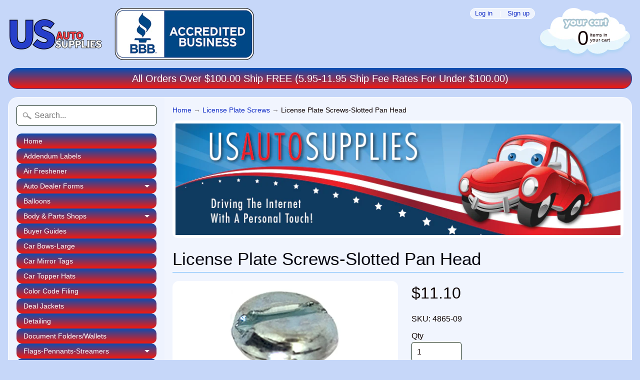

--- FILE ---
content_type: text/html; charset=utf-8
request_url: https://usautosupplies.net/collections/license-plate-screws/products/license-plate-screws-slotted-pan-head
body_size: 28050
content:
<!DOCTYPE html>
<html class="no-js" lang="en">
<head>
<meta charset="utf-8" />
<meta http-equiv="X-UA-Compatible" content="IE=edge" />  
<meta name="viewport" content="width=device-width, initial-scale=1.0, height=device-height, minimum-scale=1.0, user-scalable=0">



   
  

  <link rel="shortcut icon" href="//usautosupplies.net/cdn/shop/files/US_Auto_Supplies_Favicon_32x32.png?v=1764788249" type="image/png">

  
 


    <title>License plate pan head screws | US Auto Supplies | US AUTO SUPPLIES</title> 





	<meta name="description" content="License plate pan head screws from US Auto Supplies help give your sales team an easy option for attaching customer new car sales license plates." />


<link rel="canonical" href="https://usautosupplies.net/products/license-plate-screws-slotted-pan-head" /> 
<!-- /snippets/social-meta-tags.liquid -->
<meta property="og:site_name" content="US AUTO SUPPLIES">
<meta property="og:url" content="https://usautosupplies.net/products/license-plate-screws-slotted-pan-head">
<meta property="og:title" content="License Plate Screws-Slotted Pan Head">
<meta property="og:type" content="product">
<meta property="og:description" content="License plate pan head screws from US Auto Supplies help give your sales team an easy option for attaching customer new car sales license plates."><meta property="og:price:amount" content="11.10">
  <meta property="og:price:currency" content="USD"><meta property="og:image" content="http://usautosupplies.net/cdn/shop/products/slotted_pan_head_screws-4865-09_1024x1024.JPG?v=1503962778">
<meta property="og:image:secure_url" content="https://usautosupplies.net/cdn/shop/products/slotted_pan_head_screws-4865-09_1024x1024.JPG?v=1503962778">

<meta name="twitter:site" content="@">
<meta name="twitter:card" content="summary_large_image">
<meta name="twitter:title" content="License Plate Screws-Slotted Pan Head">
<meta name="twitter:description" content="License plate pan head screws from US Auto Supplies help give your sales team an easy option for attaching customer new car sales license plates.">

<link href="//usautosupplies.net/cdn/shop/t/2/assets/styles.scss.css?v=159511157776939644091703322484" rel="stylesheet" type="text/css" media="all" />  

<script>
  window.Sunrise = window.Sunrise || {};
  Sunrise.strings = {
    add_to_cart: "Add to Cart",
    sold_out: "Out of stock",
    unavailable: "Unavailable",
    money_format_json: "${{amount}}",
    money_format: "${{amount}}",
    money_with_currency_format_json: "${{amount}} USD",
    money_with_currency_format: "${{amount}} USD",
    shop_currency: "USD",
    locale: "en",
    locale_json: "en",
    customer_accounts_enabled: true,
    customer_logged_in: false
  };
</script>  
  

  
<script src="//usautosupplies.net/cdn/shop/t/2/assets/vendor.js?v=161042961499314152801497894268" defer></script>
<script src="//usautosupplies.net/cdn/shop/t/2/assets/theme.js?v=38058157158162198361497894270" defer></script>

<script>window.performance && window.performance.mark && window.performance.mark('shopify.content_for_header.start');</script><meta name="google-site-verification" content="_SMTApOmIzssqAoYBlidK49PWJP6KqI0NgLHShuGpLA">
<meta id="shopify-digital-wallet" name="shopify-digital-wallet" content="/21016963/digital_wallets/dialog">
<meta name="shopify-checkout-api-token" content="e7eb2b39d00c598d1011597889499310">
<meta id="in-context-paypal-metadata" data-shop-id="21016963" data-venmo-supported="false" data-environment="production" data-locale="en_US" data-paypal-v4="true" data-currency="USD">
<link rel="alternate" type="application/json+oembed" href="https://usautosupplies.net/products/license-plate-screws-slotted-pan-head.oembed">
<script async="async" src="/checkouts/internal/preloads.js?locale=en-US"></script>
<link rel="preconnect" href="https://shop.app" crossorigin="anonymous">
<script async="async" src="https://shop.app/checkouts/internal/preloads.js?locale=en-US&shop_id=21016963" crossorigin="anonymous"></script>
<script id="apple-pay-shop-capabilities" type="application/json">{"shopId":21016963,"countryCode":"US","currencyCode":"USD","merchantCapabilities":["supports3DS"],"merchantId":"gid:\/\/shopify\/Shop\/21016963","merchantName":"US AUTO SUPPLIES","requiredBillingContactFields":["postalAddress","email"],"requiredShippingContactFields":["postalAddress","email"],"shippingType":"shipping","supportedNetworks":["visa","masterCard","amex","discover","elo","jcb"],"total":{"type":"pending","label":"US AUTO SUPPLIES","amount":"1.00"},"shopifyPaymentsEnabled":true,"supportsSubscriptions":true}</script>
<script id="shopify-features" type="application/json">{"accessToken":"e7eb2b39d00c598d1011597889499310","betas":["rich-media-storefront-analytics"],"domain":"usautosupplies.net","predictiveSearch":true,"shopId":21016963,"locale":"en"}</script>
<script>var Shopify = Shopify || {};
Shopify.shop = "us-auto-supplies.myshopify.com";
Shopify.locale = "en";
Shopify.currency = {"active":"USD","rate":"1.0"};
Shopify.country = "US";
Shopify.theme = {"name":"US Auto Supplies","id":188344580,"schema_name":"Sunrise","schema_version":"5.18","theme_store_id":57,"role":"main"};
Shopify.theme.handle = "null";
Shopify.theme.style = {"id":null,"handle":null};
Shopify.cdnHost = "usautosupplies.net/cdn";
Shopify.routes = Shopify.routes || {};
Shopify.routes.root = "/";</script>
<script type="module">!function(o){(o.Shopify=o.Shopify||{}).modules=!0}(window);</script>
<script>!function(o){function n(){var o=[];function n(){o.push(Array.prototype.slice.apply(arguments))}return n.q=o,n}var t=o.Shopify=o.Shopify||{};t.loadFeatures=n(),t.autoloadFeatures=n()}(window);</script>
<script>
  window.ShopifyPay = window.ShopifyPay || {};
  window.ShopifyPay.apiHost = "shop.app\/pay";
  window.ShopifyPay.redirectState = null;
</script>
<script id="shop-js-analytics" type="application/json">{"pageType":"product"}</script>
<script defer="defer" async type="module" src="//usautosupplies.net/cdn/shopifycloud/shop-js/modules/v2/client.init-shop-cart-sync_BT-GjEfc.en.esm.js"></script>
<script defer="defer" async type="module" src="//usautosupplies.net/cdn/shopifycloud/shop-js/modules/v2/chunk.common_D58fp_Oc.esm.js"></script>
<script defer="defer" async type="module" src="//usautosupplies.net/cdn/shopifycloud/shop-js/modules/v2/chunk.modal_xMitdFEc.esm.js"></script>
<script type="module">
  await import("//usautosupplies.net/cdn/shopifycloud/shop-js/modules/v2/client.init-shop-cart-sync_BT-GjEfc.en.esm.js");
await import("//usautosupplies.net/cdn/shopifycloud/shop-js/modules/v2/chunk.common_D58fp_Oc.esm.js");
await import("//usautosupplies.net/cdn/shopifycloud/shop-js/modules/v2/chunk.modal_xMitdFEc.esm.js");

  window.Shopify.SignInWithShop?.initShopCartSync?.({"fedCMEnabled":true,"windoidEnabled":true});

</script>
<script>
  window.Shopify = window.Shopify || {};
  if (!window.Shopify.featureAssets) window.Shopify.featureAssets = {};
  window.Shopify.featureAssets['shop-js'] = {"shop-cart-sync":["modules/v2/client.shop-cart-sync_DZOKe7Ll.en.esm.js","modules/v2/chunk.common_D58fp_Oc.esm.js","modules/v2/chunk.modal_xMitdFEc.esm.js"],"init-fed-cm":["modules/v2/client.init-fed-cm_B6oLuCjv.en.esm.js","modules/v2/chunk.common_D58fp_Oc.esm.js","modules/v2/chunk.modal_xMitdFEc.esm.js"],"shop-cash-offers":["modules/v2/client.shop-cash-offers_D2sdYoxE.en.esm.js","modules/v2/chunk.common_D58fp_Oc.esm.js","modules/v2/chunk.modal_xMitdFEc.esm.js"],"shop-login-button":["modules/v2/client.shop-login-button_QeVjl5Y3.en.esm.js","modules/v2/chunk.common_D58fp_Oc.esm.js","modules/v2/chunk.modal_xMitdFEc.esm.js"],"pay-button":["modules/v2/client.pay-button_DXTOsIq6.en.esm.js","modules/v2/chunk.common_D58fp_Oc.esm.js","modules/v2/chunk.modal_xMitdFEc.esm.js"],"shop-button":["modules/v2/client.shop-button_DQZHx9pm.en.esm.js","modules/v2/chunk.common_D58fp_Oc.esm.js","modules/v2/chunk.modal_xMitdFEc.esm.js"],"avatar":["modules/v2/client.avatar_BTnouDA3.en.esm.js"],"init-windoid":["modules/v2/client.init-windoid_CR1B-cfM.en.esm.js","modules/v2/chunk.common_D58fp_Oc.esm.js","modules/v2/chunk.modal_xMitdFEc.esm.js"],"init-shop-for-new-customer-accounts":["modules/v2/client.init-shop-for-new-customer-accounts_C_vY_xzh.en.esm.js","modules/v2/client.shop-login-button_QeVjl5Y3.en.esm.js","modules/v2/chunk.common_D58fp_Oc.esm.js","modules/v2/chunk.modal_xMitdFEc.esm.js"],"init-shop-email-lookup-coordinator":["modules/v2/client.init-shop-email-lookup-coordinator_BI7n9ZSv.en.esm.js","modules/v2/chunk.common_D58fp_Oc.esm.js","modules/v2/chunk.modal_xMitdFEc.esm.js"],"init-shop-cart-sync":["modules/v2/client.init-shop-cart-sync_BT-GjEfc.en.esm.js","modules/v2/chunk.common_D58fp_Oc.esm.js","modules/v2/chunk.modal_xMitdFEc.esm.js"],"shop-toast-manager":["modules/v2/client.shop-toast-manager_DiYdP3xc.en.esm.js","modules/v2/chunk.common_D58fp_Oc.esm.js","modules/v2/chunk.modal_xMitdFEc.esm.js"],"init-customer-accounts":["modules/v2/client.init-customer-accounts_D9ZNqS-Q.en.esm.js","modules/v2/client.shop-login-button_QeVjl5Y3.en.esm.js","modules/v2/chunk.common_D58fp_Oc.esm.js","modules/v2/chunk.modal_xMitdFEc.esm.js"],"init-customer-accounts-sign-up":["modules/v2/client.init-customer-accounts-sign-up_iGw4briv.en.esm.js","modules/v2/client.shop-login-button_QeVjl5Y3.en.esm.js","modules/v2/chunk.common_D58fp_Oc.esm.js","modules/v2/chunk.modal_xMitdFEc.esm.js"],"shop-follow-button":["modules/v2/client.shop-follow-button_CqMgW2wH.en.esm.js","modules/v2/chunk.common_D58fp_Oc.esm.js","modules/v2/chunk.modal_xMitdFEc.esm.js"],"checkout-modal":["modules/v2/client.checkout-modal_xHeaAweL.en.esm.js","modules/v2/chunk.common_D58fp_Oc.esm.js","modules/v2/chunk.modal_xMitdFEc.esm.js"],"shop-login":["modules/v2/client.shop-login_D91U-Q7h.en.esm.js","modules/v2/chunk.common_D58fp_Oc.esm.js","modules/v2/chunk.modal_xMitdFEc.esm.js"],"lead-capture":["modules/v2/client.lead-capture_BJmE1dJe.en.esm.js","modules/v2/chunk.common_D58fp_Oc.esm.js","modules/v2/chunk.modal_xMitdFEc.esm.js"],"payment-terms":["modules/v2/client.payment-terms_Ci9AEqFq.en.esm.js","modules/v2/chunk.common_D58fp_Oc.esm.js","modules/v2/chunk.modal_xMitdFEc.esm.js"]};
</script>
<script>(function() {
  var isLoaded = false;
  function asyncLoad() {
    if (isLoaded) return;
    isLoaded = true;
    var urls = ["https:\/\/scripttags.justuno.com\/shopify_justuno_21016963_94448.js?shop=us-auto-supplies.myshopify.com","\/\/code.tidio.co\/ufnwcagxldh6bcwgeb2pirztzpddbket.js?shop=us-auto-supplies.myshopify.com","https:\/\/api.ns8.com\/v1\/analytics\/script\/111443968?name=latestVisitors\u0026shop=us-auto-supplies.myshopify.com"];
    for (var i = 0; i < urls.length; i++) {
      var s = document.createElement('script');
      s.type = 'text/javascript';
      s.async = true;
      s.src = urls[i];
      var x = document.getElementsByTagName('script')[0];
      x.parentNode.insertBefore(s, x);
    }
  };
  if(window.attachEvent) {
    window.attachEvent('onload', asyncLoad);
  } else {
    window.addEventListener('load', asyncLoad, false);
  }
})();</script>
<script id="__st">var __st={"a":21016963,"offset":-28800,"reqid":"e309dcb5-c4df-48f5-98d8-b5acea9ce508-1769345004","pageurl":"usautosupplies.net\/collections\/license-plate-screws\/products\/license-plate-screws-slotted-pan-head","u":"5ba620d0a8e4","p":"product","rtyp":"product","rid":11788806276};</script>
<script>window.ShopifyPaypalV4VisibilityTracking = true;</script>
<script id="captcha-bootstrap">!function(){'use strict';const t='contact',e='account',n='new_comment',o=[[t,t],['blogs',n],['comments',n],[t,'customer']],c=[[e,'customer_login'],[e,'guest_login'],[e,'recover_customer_password'],[e,'create_customer']],r=t=>t.map((([t,e])=>`form[action*='/${t}']:not([data-nocaptcha='true']) input[name='form_type'][value='${e}']`)).join(','),a=t=>()=>t?[...document.querySelectorAll(t)].map((t=>t.form)):[];function s(){const t=[...o],e=r(t);return a(e)}const i='password',u='form_key',d=['recaptcha-v3-token','g-recaptcha-response','h-captcha-response',i],f=()=>{try{return window.sessionStorage}catch{return}},m='__shopify_v',_=t=>t.elements[u];function p(t,e,n=!1){try{const o=window.sessionStorage,c=JSON.parse(o.getItem(e)),{data:r}=function(t){const{data:e,action:n}=t;return t[m]||n?{data:e,action:n}:{data:t,action:n}}(c);for(const[e,n]of Object.entries(r))t.elements[e]&&(t.elements[e].value=n);n&&o.removeItem(e)}catch(o){console.error('form repopulation failed',{error:o})}}const l='form_type',E='cptcha';function T(t){t.dataset[E]=!0}const w=window,h=w.document,L='Shopify',v='ce_forms',y='captcha';let A=!1;((t,e)=>{const n=(g='f06e6c50-85a8-45c8-87d0-21a2b65856fe',I='https://cdn.shopify.com/shopifycloud/storefront-forms-hcaptcha/ce_storefront_forms_captcha_hcaptcha.v1.5.2.iife.js',D={infoText:'Protected by hCaptcha',privacyText:'Privacy',termsText:'Terms'},(t,e,n)=>{const o=w[L][v],c=o.bindForm;if(c)return c(t,g,e,D).then(n);var r;o.q.push([[t,g,e,D],n]),r=I,A||(h.body.append(Object.assign(h.createElement('script'),{id:'captcha-provider',async:!0,src:r})),A=!0)});var g,I,D;w[L]=w[L]||{},w[L][v]=w[L][v]||{},w[L][v].q=[],w[L][y]=w[L][y]||{},w[L][y].protect=function(t,e){n(t,void 0,e),T(t)},Object.freeze(w[L][y]),function(t,e,n,w,h,L){const[v,y,A,g]=function(t,e,n){const i=e?o:[],u=t?c:[],d=[...i,...u],f=r(d),m=r(i),_=r(d.filter((([t,e])=>n.includes(e))));return[a(f),a(m),a(_),s()]}(w,h,L),I=t=>{const e=t.target;return e instanceof HTMLFormElement?e:e&&e.form},D=t=>v().includes(t);t.addEventListener('submit',(t=>{const e=I(t);if(!e)return;const n=D(e)&&!e.dataset.hcaptchaBound&&!e.dataset.recaptchaBound,o=_(e),c=g().includes(e)&&(!o||!o.value);(n||c)&&t.preventDefault(),c&&!n&&(function(t){try{if(!f())return;!function(t){const e=f();if(!e)return;const n=_(t);if(!n)return;const o=n.value;o&&e.removeItem(o)}(t);const e=Array.from(Array(32),(()=>Math.random().toString(36)[2])).join('');!function(t,e){_(t)||t.append(Object.assign(document.createElement('input'),{type:'hidden',name:u})),t.elements[u].value=e}(t,e),function(t,e){const n=f();if(!n)return;const o=[...t.querySelectorAll(`input[type='${i}']`)].map((({name:t})=>t)),c=[...d,...o],r={};for(const[a,s]of new FormData(t).entries())c.includes(a)||(r[a]=s);n.setItem(e,JSON.stringify({[m]:1,action:t.action,data:r}))}(t,e)}catch(e){console.error('failed to persist form',e)}}(e),e.submit())}));const S=(t,e)=>{t&&!t.dataset[E]&&(n(t,e.some((e=>e===t))),T(t))};for(const o of['focusin','change'])t.addEventListener(o,(t=>{const e=I(t);D(e)&&S(e,y())}));const B=e.get('form_key'),M=e.get(l),P=B&&M;t.addEventListener('DOMContentLoaded',(()=>{const t=y();if(P)for(const e of t)e.elements[l].value===M&&p(e,B);[...new Set([...A(),...v().filter((t=>'true'===t.dataset.shopifyCaptcha))])].forEach((e=>S(e,t)))}))}(h,new URLSearchParams(w.location.search),n,t,e,['guest_login'])})(!0,!0)}();</script>
<script integrity="sha256-4kQ18oKyAcykRKYeNunJcIwy7WH5gtpwJnB7kiuLZ1E=" data-source-attribution="shopify.loadfeatures" defer="defer" src="//usautosupplies.net/cdn/shopifycloud/storefront/assets/storefront/load_feature-a0a9edcb.js" crossorigin="anonymous"></script>
<script crossorigin="anonymous" defer="defer" src="//usautosupplies.net/cdn/shopifycloud/storefront/assets/shopify_pay/storefront-65b4c6d7.js?v=20250812"></script>
<script data-source-attribution="shopify.dynamic_checkout.dynamic.init">var Shopify=Shopify||{};Shopify.PaymentButton=Shopify.PaymentButton||{isStorefrontPortableWallets:!0,init:function(){window.Shopify.PaymentButton.init=function(){};var t=document.createElement("script");t.src="https://usautosupplies.net/cdn/shopifycloud/portable-wallets/latest/portable-wallets.en.js",t.type="module",document.head.appendChild(t)}};
</script>
<script data-source-attribution="shopify.dynamic_checkout.buyer_consent">
  function portableWalletsHideBuyerConsent(e){var t=document.getElementById("shopify-buyer-consent"),n=document.getElementById("shopify-subscription-policy-button");t&&n&&(t.classList.add("hidden"),t.setAttribute("aria-hidden","true"),n.removeEventListener("click",e))}function portableWalletsShowBuyerConsent(e){var t=document.getElementById("shopify-buyer-consent"),n=document.getElementById("shopify-subscription-policy-button");t&&n&&(t.classList.remove("hidden"),t.removeAttribute("aria-hidden"),n.addEventListener("click",e))}window.Shopify?.PaymentButton&&(window.Shopify.PaymentButton.hideBuyerConsent=portableWalletsHideBuyerConsent,window.Shopify.PaymentButton.showBuyerConsent=portableWalletsShowBuyerConsent);
</script>
<script data-source-attribution="shopify.dynamic_checkout.cart.bootstrap">document.addEventListener("DOMContentLoaded",(function(){function t(){return document.querySelector("shopify-accelerated-checkout-cart, shopify-accelerated-checkout")}if(t())Shopify.PaymentButton.init();else{new MutationObserver((function(e,n){t()&&(Shopify.PaymentButton.init(),n.disconnect())})).observe(document.body,{childList:!0,subtree:!0})}}));
</script>
<link id="shopify-accelerated-checkout-styles" rel="stylesheet" media="screen" href="https://usautosupplies.net/cdn/shopifycloud/portable-wallets/latest/accelerated-checkout-backwards-compat.css" crossorigin="anonymous">
<style id="shopify-accelerated-checkout-cart">
        #shopify-buyer-consent {
  margin-top: 1em;
  display: inline-block;
  width: 100%;
}

#shopify-buyer-consent.hidden {
  display: none;
}

#shopify-subscription-policy-button {
  background: none;
  border: none;
  padding: 0;
  text-decoration: underline;
  font-size: inherit;
  cursor: pointer;
}

#shopify-subscription-policy-button::before {
  box-shadow: none;
}

      </style>

<script>window.performance && window.performance.mark && window.performance.mark('shopify.content_for_header.end');</script>
<script>
if(document.documentElement.innerHTML.match(/https:\\\/\\\/mincart-react.molsoftapps.com\\\/js\\\/mincart.js/)){ 
    var mincartSettings = {
        texts : {}
    };

    var newCartItems = {};
    var cartItems = {};


document.addEventListener('DOMContentLoaded', function () {
    mincartSettings.checkoutButtonsText = '[name="checkout"]:not([id^="restrict-shipping"]):not(.wn-net-order-button), [name="chekout"], [name="checkoutButton"]:not([id^="restrict-shipping"]):not(.wn-net-order-button), button[onclick="window.location=\'/checkout\'"]:not([id^="restrict-shipping"]):not(.wn-net-order-button), form[action^=\'/checkout\'] input[value=\'Checkout\']:not([id^="restrict-shipping"]):not(.wn-net-order-button), .blockCheckout:not([id^="restrict-shipping"]):not(.wn-net-order-button), [href^="/checkout"]:not([id^="restrict-shipping"]):not(.wn-net-order-button), [href^="checkout"]:not([id^="restrict-shipping"]):not(.wn-net-order-button), form[action^=\'/checkout\'] input[type=\'submit\']:not([id^="restrict-shipping"]):not(.wn-net-order-button), .ConversionDriverCart--checkout:not([id^="restrict-shipping"]):not(.wn-net-order-button), .checkout-button:not([id^="restrict-shipping"]):not(.wn-net-order-button), form[action^=\'/checkout\'] button[type=\'submit\']:not([id^="restrict-shipping"]):not(.wn-net-order-button), .mincart-state-unlocked:not([id^="restrict-shipping"]):not(.wn-net-order-button), .mincart-state-refresh:not([id^="restrict-shipping"]):not(.wn-net-order-button), .mincart-state-popup:not([id^="restrict-shipping"]):not(.wn-net-order-button), .mincart-state-loading';
    mincartSettings.checkoutButtons = document.querySelectorAll(mincartSettings.checkoutButtonsText);
    mincartSettings.additionalCheckoutText = ".additional-checkout-buttons, .additional-checkout-button, #additional-checkout-buttons, #dynamic-checkout-cart";
    mincartSettings.additionalCheckout = document.querySelectorAll(mincartSettings.additionalCheckoutText);

        for(var i = 0; i < mincartSettings.checkoutButtons.length; i++){
            mincartSettings.checkoutButtons[i].disabled = true;
            mincartSettings.checkoutButtons[i].classList.add('mincart-state-loading');
        }
        for(var i = 0; i < mincartSettings.additionalCheckout.length; i++){
            mincartSettings.additionalCheckout[i].classList.add('mincartDisabled');
        }

        
            mincartSettings.addProductButton = document.querySelectorAll('[name="add"]');

            
                for(var i = 0; i < mincartSettings.addProductButton.length; i++){
                    mincartSettings.addProductButton[i].disabled = true;
                }
            
        

        (function () {
            var loadScript = function loadScript(url, callback) {

                var script = document.createElement("script");
                script.type = "text/javascript";

                // If the browser is Internet Explorer.
                if (script.readyState) {
                    script.onreadystatechange = function () {
                        if (script.readyState == "loaded" || script.readyState == "complete") {
                            script.onreadystatechange = null;
                            callback();
                        }
                    };
                    // For any other browser.
                } else {
                    script.onload = function () {
                        callback();
                    };
                }

                script.src = url;
                document.getElementsByTagName("head")[0].appendChild(script);
            };

            /* This is my app's JavaScript */
            var myAppJavaScript = function myAppJavaScript($) {
                mincartSettings.currentPage = "product";
                mincartSettings.checkoutButtons = $(mincartSettings.checkoutButtonsText);
                mincartSettings.additionalCheckout = $(mincartSettings.additionalCheckoutText);

                mincartSettings.checkoutButtons.each(function(){
                    if($(this).is('input')){
                        mincartSettings.texts.checkoutText = $(this).val();
                        return false;
                    }
                    else{
                        mincartSettings.texts.checkoutText = $(this).html();
                    }
                });
                
                if(mincartSettings.checkoutButtons.is('input')){
                    mincartSettings.checkoutButtons.addClass('mincartDisabled');
                    mincartSettings.checkoutButtons.val("Loading");
                }
                else{
                    mincartSettings.checkoutButtons.addClass('mincartDisabled');
                    mincartSettings.checkoutButtons.html("Loading");
                }

                
                    mincartSettings.addProductButton = $('[name="add"]');

                    const buttonInnerText = mincartSettings.addProductButton.find("[data-add-to-cart-text]");
                    if(buttonInnerText.length) {
                        mincartSettings.addProductButtonTextElement = buttonInnerText;
                    }
                    else {
                        mincartSettings.addProductButtonTextElement = mincartSettings.addProductButton;
                    }
                    


                    if(mincartSettings.addProductButton.is('input')){
                        mincartSettings.texts.addProductButton = mincartSettings.addProductButton.val();
                    }
                    else{
                        mincartSettings.texts.addProductButton = mincartSettings.addProductButtonTextElement.html();
                    }

                    
                        if(mincartSettings.addProductButton.is('input')){
                            mincartSettings.addProductButton.addClass('mincartDisabled');
                            mincartSettings.addProductButton.val("Loading");
                        }
                        else{
                            mincartSettings.addProductButton.addClass('mincartDisabled');
                            mincartSettings.addProductButtonTextElement.html("Loading");
                        }
                    
                
                
                
                mincartSettings.itemsInCart = [];

                mincartSettings.currentProduct = {
                    "product_id": 11788806276,
                    "Collection": [{"id":446988932,"handle":"license-plate-envelopes-screws-magnets","updated_at":"2026-01-24T04:02:22-08:00","published_at":"2017-06-29T08:39:07-07:00","sort_order":"manual","template_suffix":null,"published_scope":"web","title":"License Plate Envelopes, Screws, Magnets And Supplies","body_html":"\u003cspan class=\"st\"\u003e\u003cspan\u003eUS Auto Supplies carries a wide selection of l\u003c\/span\u003eicense plate envelopes, plate screws, tag bags and magnets, allow your auto dealership operation to have on hand, a wide array of supplies related to the need and use of license plates.  Whether your office personnel need plate envelopes for mailing new license plates to customers or tag bags for placing the temporary cars stock plate into to stay shielded from weather and road grime, or your sales team needs tag bags for demo rides and plate screws for swapping license plates, you can find all of those needed items here at US Auto Supplies. \u003c\/span\u003e","image":{"created_at":"2017-06-29T08:49:19-07:00","alt":"License Plate Envelopes | US Auto Supplies","width":669,"height":266,"src":"\/\/usautosupplies.net\/cdn\/shop\/collections\/license_plate_env-preprinted8312-22-2.jpg?v=1515080603"}},{"id":458700804,"handle":"license-plate-screws","updated_at":"2026-01-24T04:02:22-08:00","published_at":"2017-08-16T17:04:59-07:00","sort_order":"manual","template_suffix":null,"published_scope":"web","title":"License Plate Screws","body_html":"License plate screws come in several different versions in both American and Metric so that your auto dealership sales, service and detail teams have the right supplies on hand to best fit your business needs. These screws for license plates also work well for dealers wanting to make sure the \u003ca href=\"https:\/\/usautosupplies.net\/collections\/license-plate-frames-car-dealers\" title=\"Car Dealership License Plate Frames\"\u003elicense plates have plate frames\u003c\/a\u003e or \u003ca href=\"https:\/\/usautosupplies.net\/collections\/dealer-license-plate-tag-inserts\" title=\"Auto Dealership Plate Inserts\"\u003ecustom color plate inserts\u003c\/a\u003e.","image":{"created_at":"2017-08-16T17:06:48-07:00","alt":"License Plate Screws | US Auto Supplies","width":346,"height":436,"src":"\/\/usautosupplies.net\/cdn\/shop\/collections\/thumb_screw_american4860.jpg?v=1515188979"}}],
                    "product_type": "plate screws",
                    "Vendor": "ASP",
                    "Tag": ["car dealership plate screws","pan head license plate screws"],
                    "variants": [{"id":49162350084,"title":"Default Title","option1":"Default Title","option2":null,"option3":null,"sku":"4865-09","requires_shipping":true,"taxable":true,"featured_image":null,"available":true,"name":"License Plate Screws-Slotted Pan Head","public_title":null,"options":["Default Title"],"price":1110,"weight":0,"compare_at_price":1110,"inventory_quantity":-73,"inventory_management":null,"inventory_policy":"continue","barcode":"","requires_selling_plan":false,"selling_plan_allocations":[]}],
                    "price": 1110,
                    "min": null,
                    "max": null
                };

                mincartSettings.customer = null;

                $("input[name^=updates]").each(function(){
                    cartItems[$(this).attr('id')] = $(this).val();
                    newCartItems[$(this).attr('id')] = $(this).val();

                    $(this).bind("propertychange change keyup input paste", function(){
                        $("input[name^=updates]").each(function(){
                            newCartItems[$(this).attr('id')] = $(this).val();
                        })
                    })
                });
            };

            if (typeof jQuery === 'undefined' || parseFloat(jQuery.fn.jquery) < 3.0 || !jQuery.ajax) {
                loadScript('//mincart-react.molsoftapps.com/js/jquery.min.js', function () {
                    var jQuery331 = jQuery.noConflict(true);
                    myAppJavaScript(jQuery331);
                });
            } else {
                myAppJavaScript(jQuery);
            }
        })();
    });
}
</script>

<style>
    .mincartDisabled{
        pointer-events: none !important;
    }
</style>

    

<script type="text/javascript">
    (function(c,l,a,r,i,t,y){
        c[a]=c[a]||function(){(c[a].q=c[a].q||[]).push(arguments)};
        t=l.createElement(r);t.async=1;t.src="https://www.clarity.ms/tag/"+i;
        y=l.getElementsByTagName(r)[0];y.parentNode.insertBefore(t,y);
    })(window, document, "clarity", "script", "sjybu20amp");
</script>

<!-- BEGIN app block: shopify://apps/microsoft-clarity/blocks/clarity_js/31c3d126-8116-4b4a-8ba1-baeda7c4aeea -->
<script type="text/javascript">
  (function (c, l, a, r, i, t, y) {
    c[a] = c[a] || function () { (c[a].q = c[a].q || []).push(arguments); };
    t = l.createElement(r); t.async = 1; t.src = "https://www.clarity.ms/tag/" + i + "?ref=shopify";
    y = l.getElementsByTagName(r)[0]; y.parentNode.insertBefore(t, y);

    c.Shopify.loadFeatures([{ name: "consent-tracking-api", version: "0.1" }], error => {
      if (error) {
        console.error("Error loading Shopify features:", error);
        return;
      }

      c[a]('consentv2', {
        ad_Storage: c.Shopify.customerPrivacy.marketingAllowed() ? "granted" : "denied",
        analytics_Storage: c.Shopify.customerPrivacy.analyticsProcessingAllowed() ? "granted" : "denied",
      });
    });

    l.addEventListener("visitorConsentCollected", function (e) {
      c[a]('consentv2', {
        ad_Storage: e.detail.marketingAllowed ? "granted" : "denied",
        analytics_Storage: e.detail.analyticsAllowed ? "granted" : "denied",
      });
    });
  })(window, document, "clarity", "script", "sk2dwud4di");
</script>



<!-- END app block --><!-- BEGIN app block: shopify://apps/klaviyo-email-marketing-sms/blocks/klaviyo-onsite-embed/2632fe16-c075-4321-a88b-50b567f42507 -->












  <script async src="https://static.klaviyo.com/onsite/js/Vj2fg5/klaviyo.js?company_id=Vj2fg5"></script>
  <script>!function(){if(!window.klaviyo){window._klOnsite=window._klOnsite||[];try{window.klaviyo=new Proxy({},{get:function(n,i){return"push"===i?function(){var n;(n=window._klOnsite).push.apply(n,arguments)}:function(){for(var n=arguments.length,o=new Array(n),w=0;w<n;w++)o[w]=arguments[w];var t="function"==typeof o[o.length-1]?o.pop():void 0,e=new Promise((function(n){window._klOnsite.push([i].concat(o,[function(i){t&&t(i),n(i)}]))}));return e}}})}catch(n){window.klaviyo=window.klaviyo||[],window.klaviyo.push=function(){var n;(n=window._klOnsite).push.apply(n,arguments)}}}}();</script>

  
    <script id="viewed_product">
      if (item == null) {
        var _learnq = _learnq || [];

        var MetafieldReviews = null
        var MetafieldYotpoRating = null
        var MetafieldYotpoCount = null
        var MetafieldLooxRating = null
        var MetafieldLooxCount = null
        var okendoProduct = null
        var okendoProductReviewCount = null
        var okendoProductReviewAverageValue = null
        try {
          // The following fields are used for Customer Hub recently viewed in order to add reviews.
          // This information is not part of __kla_viewed. Instead, it is part of __kla_viewed_reviewed_items
          MetafieldReviews = {};
          MetafieldYotpoRating = null
          MetafieldYotpoCount = null
          MetafieldLooxRating = null
          MetafieldLooxCount = null

          okendoProduct = null
          // If the okendo metafield is not legacy, it will error, which then requires the new json formatted data
          if (okendoProduct && 'error' in okendoProduct) {
            okendoProduct = null
          }
          okendoProductReviewCount = okendoProduct ? okendoProduct.reviewCount : null
          okendoProductReviewAverageValue = okendoProduct ? okendoProduct.reviewAverageValue : null
        } catch (error) {
          console.error('Error in Klaviyo onsite reviews tracking:', error);
        }

        var item = {
          Name: "License Plate Screws-Slotted Pan Head",
          ProductID: 11788806276,
          Categories: ["License Plate Envelopes, Screws, Magnets And Supplies","License Plate Screws"],
          ImageURL: "https://usautosupplies.net/cdn/shop/products/slotted_pan_head_screws-4865-09_grande.JPG?v=1503962778",
          URL: "https://usautosupplies.net/products/license-plate-screws-slotted-pan-head",
          Brand: "ASP",
          Price: "$11.10",
          Value: "11.10",
          CompareAtPrice: "$11.10"
        };
        _learnq.push(['track', 'Viewed Product', item]);
        _learnq.push(['trackViewedItem', {
          Title: item.Name,
          ItemId: item.ProductID,
          Categories: item.Categories,
          ImageUrl: item.ImageURL,
          Url: item.URL,
          Metadata: {
            Brand: item.Brand,
            Price: item.Price,
            Value: item.Value,
            CompareAtPrice: item.CompareAtPrice
          },
          metafields:{
            reviews: MetafieldReviews,
            yotpo:{
              rating: MetafieldYotpoRating,
              count: MetafieldYotpoCount,
            },
            loox:{
              rating: MetafieldLooxRating,
              count: MetafieldLooxCount,
            },
            okendo: {
              rating: okendoProductReviewAverageValue,
              count: okendoProductReviewCount,
            }
          }
        }]);
      }
    </script>
  




  <script>
    window.klaviyoReviewsProductDesignMode = false
  </script>







<!-- END app block --><!-- BEGIN app block: shopify://apps/microsoft-clarity/blocks/brandAgents_js/31c3d126-8116-4b4a-8ba1-baeda7c4aeea -->



<script type="text/javascript">
  (function(d){
      var s = d.createElement('script');
      s.async = true;
      s.src = "https://adsagentclientafd-b7hqhjdrf3fpeqh2.b01.azurefd.net/frontendInjection.js";
      var firstScript = d.getElementsByTagName('script')[0];
      firstScript.parentNode.insertBefore(s, firstScript);
  })(document);
</script>



<!-- END app block --><link href="https://monorail-edge.shopifysvc.com" rel="dns-prefetch">
<script>(function(){if ("sendBeacon" in navigator && "performance" in window) {try {var session_token_from_headers = performance.getEntriesByType('navigation')[0].serverTiming.find(x => x.name == '_s').description;} catch {var session_token_from_headers = undefined;}var session_cookie_matches = document.cookie.match(/_shopify_s=([^;]*)/);var session_token_from_cookie = session_cookie_matches && session_cookie_matches.length === 2 ? session_cookie_matches[1] : "";var session_token = session_token_from_headers || session_token_from_cookie || "";function handle_abandonment_event(e) {var entries = performance.getEntries().filter(function(entry) {return /monorail-edge.shopifysvc.com/.test(entry.name);});if (!window.abandonment_tracked && entries.length === 0) {window.abandonment_tracked = true;var currentMs = Date.now();var navigation_start = performance.timing.navigationStart;var payload = {shop_id: 21016963,url: window.location.href,navigation_start,duration: currentMs - navigation_start,session_token,page_type: "product"};window.navigator.sendBeacon("https://monorail-edge.shopifysvc.com/v1/produce", JSON.stringify({schema_id: "online_store_buyer_site_abandonment/1.1",payload: payload,metadata: {event_created_at_ms: currentMs,event_sent_at_ms: currentMs}}));}}window.addEventListener('pagehide', handle_abandonment_event);}}());</script>
<script id="web-pixels-manager-setup">(function e(e,d,r,n,o){if(void 0===o&&(o={}),!Boolean(null===(a=null===(i=window.Shopify)||void 0===i?void 0:i.analytics)||void 0===a?void 0:a.replayQueue)){var i,a;window.Shopify=window.Shopify||{};var t=window.Shopify;t.analytics=t.analytics||{};var s=t.analytics;s.replayQueue=[],s.publish=function(e,d,r){return s.replayQueue.push([e,d,r]),!0};try{self.performance.mark("wpm:start")}catch(e){}var l=function(){var e={modern:/Edge?\/(1{2}[4-9]|1[2-9]\d|[2-9]\d{2}|\d{4,})\.\d+(\.\d+|)|Firefox\/(1{2}[4-9]|1[2-9]\d|[2-9]\d{2}|\d{4,})\.\d+(\.\d+|)|Chrom(ium|e)\/(9{2}|\d{3,})\.\d+(\.\d+|)|(Maci|X1{2}).+ Version\/(15\.\d+|(1[6-9]|[2-9]\d|\d{3,})\.\d+)([,.]\d+|)( \(\w+\)|)( Mobile\/\w+|) Safari\/|Chrome.+OPR\/(9{2}|\d{3,})\.\d+\.\d+|(CPU[ +]OS|iPhone[ +]OS|CPU[ +]iPhone|CPU IPhone OS|CPU iPad OS)[ +]+(15[._]\d+|(1[6-9]|[2-9]\d|\d{3,})[._]\d+)([._]\d+|)|Android:?[ /-](13[3-9]|1[4-9]\d|[2-9]\d{2}|\d{4,})(\.\d+|)(\.\d+|)|Android.+Firefox\/(13[5-9]|1[4-9]\d|[2-9]\d{2}|\d{4,})\.\d+(\.\d+|)|Android.+Chrom(ium|e)\/(13[3-9]|1[4-9]\d|[2-9]\d{2}|\d{4,})\.\d+(\.\d+|)|SamsungBrowser\/([2-9]\d|\d{3,})\.\d+/,legacy:/Edge?\/(1[6-9]|[2-9]\d|\d{3,})\.\d+(\.\d+|)|Firefox\/(5[4-9]|[6-9]\d|\d{3,})\.\d+(\.\d+|)|Chrom(ium|e)\/(5[1-9]|[6-9]\d|\d{3,})\.\d+(\.\d+|)([\d.]+$|.*Safari\/(?![\d.]+ Edge\/[\d.]+$))|(Maci|X1{2}).+ Version\/(10\.\d+|(1[1-9]|[2-9]\d|\d{3,})\.\d+)([,.]\d+|)( \(\w+\)|)( Mobile\/\w+|) Safari\/|Chrome.+OPR\/(3[89]|[4-9]\d|\d{3,})\.\d+\.\d+|(CPU[ +]OS|iPhone[ +]OS|CPU[ +]iPhone|CPU IPhone OS|CPU iPad OS)[ +]+(10[._]\d+|(1[1-9]|[2-9]\d|\d{3,})[._]\d+)([._]\d+|)|Android:?[ /-](13[3-9]|1[4-9]\d|[2-9]\d{2}|\d{4,})(\.\d+|)(\.\d+|)|Mobile Safari.+OPR\/([89]\d|\d{3,})\.\d+\.\d+|Android.+Firefox\/(13[5-9]|1[4-9]\d|[2-9]\d{2}|\d{4,})\.\d+(\.\d+|)|Android.+Chrom(ium|e)\/(13[3-9]|1[4-9]\d|[2-9]\d{2}|\d{4,})\.\d+(\.\d+|)|Android.+(UC? ?Browser|UCWEB|U3)[ /]?(15\.([5-9]|\d{2,})|(1[6-9]|[2-9]\d|\d{3,})\.\d+)\.\d+|SamsungBrowser\/(5\.\d+|([6-9]|\d{2,})\.\d+)|Android.+MQ{2}Browser\/(14(\.(9|\d{2,})|)|(1[5-9]|[2-9]\d|\d{3,})(\.\d+|))(\.\d+|)|K[Aa][Ii]OS\/(3\.\d+|([4-9]|\d{2,})\.\d+)(\.\d+|)/},d=e.modern,r=e.legacy,n=navigator.userAgent;return n.match(d)?"modern":n.match(r)?"legacy":"unknown"}(),u="modern"===l?"modern":"legacy",c=(null!=n?n:{modern:"",legacy:""})[u],f=function(e){return[e.baseUrl,"/wpm","/b",e.hashVersion,"modern"===e.buildTarget?"m":"l",".js"].join("")}({baseUrl:d,hashVersion:r,buildTarget:u}),m=function(e){var d=e.version,r=e.bundleTarget,n=e.surface,o=e.pageUrl,i=e.monorailEndpoint;return{emit:function(e){var a=e.status,t=e.errorMsg,s=(new Date).getTime(),l=JSON.stringify({metadata:{event_sent_at_ms:s},events:[{schema_id:"web_pixels_manager_load/3.1",payload:{version:d,bundle_target:r,page_url:o,status:a,surface:n,error_msg:t},metadata:{event_created_at_ms:s}}]});if(!i)return console&&console.warn&&console.warn("[Web Pixels Manager] No Monorail endpoint provided, skipping logging."),!1;try{return self.navigator.sendBeacon.bind(self.navigator)(i,l)}catch(e){}var u=new XMLHttpRequest;try{return u.open("POST",i,!0),u.setRequestHeader("Content-Type","text/plain"),u.send(l),!0}catch(e){return console&&console.warn&&console.warn("[Web Pixels Manager] Got an unhandled error while logging to Monorail."),!1}}}}({version:r,bundleTarget:l,surface:e.surface,pageUrl:self.location.href,monorailEndpoint:e.monorailEndpoint});try{o.browserTarget=l,function(e){var d=e.src,r=e.async,n=void 0===r||r,o=e.onload,i=e.onerror,a=e.sri,t=e.scriptDataAttributes,s=void 0===t?{}:t,l=document.createElement("script"),u=document.querySelector("head"),c=document.querySelector("body");if(l.async=n,l.src=d,a&&(l.integrity=a,l.crossOrigin="anonymous"),s)for(var f in s)if(Object.prototype.hasOwnProperty.call(s,f))try{l.dataset[f]=s[f]}catch(e){}if(o&&l.addEventListener("load",o),i&&l.addEventListener("error",i),u)u.appendChild(l);else{if(!c)throw new Error("Did not find a head or body element to append the script");c.appendChild(l)}}({src:f,async:!0,onload:function(){if(!function(){var e,d;return Boolean(null===(d=null===(e=window.Shopify)||void 0===e?void 0:e.analytics)||void 0===d?void 0:d.initialized)}()){var d=window.webPixelsManager.init(e)||void 0;if(d){var r=window.Shopify.analytics;r.replayQueue.forEach((function(e){var r=e[0],n=e[1],o=e[2];d.publishCustomEvent(r,n,o)})),r.replayQueue=[],r.publish=d.publishCustomEvent,r.visitor=d.visitor,r.initialized=!0}}},onerror:function(){return m.emit({status:"failed",errorMsg:"".concat(f," has failed to load")})},sri:function(e){var d=/^sha384-[A-Za-z0-9+/=]+$/;return"string"==typeof e&&d.test(e)}(c)?c:"",scriptDataAttributes:o}),m.emit({status:"loading"})}catch(e){m.emit({status:"failed",errorMsg:(null==e?void 0:e.message)||"Unknown error"})}}})({shopId: 21016963,storefrontBaseUrl: "https://usautosupplies.net",extensionsBaseUrl: "https://extensions.shopifycdn.com/cdn/shopifycloud/web-pixels-manager",monorailEndpoint: "https://monorail-edge.shopifysvc.com/unstable/produce_batch",surface: "storefront-renderer",enabledBetaFlags: ["2dca8a86"],webPixelsConfigList: [{"id":"1467384063","configuration":"{\"accountID\":\"Vj2fg5\",\"webPixelConfig\":\"eyJlbmFibGVBZGRlZFRvQ2FydEV2ZW50cyI6IHRydWV9\"}","eventPayloadVersion":"v1","runtimeContext":"STRICT","scriptVersion":"524f6c1ee37bacdca7657a665bdca589","type":"APP","apiClientId":123074,"privacyPurposes":["ANALYTICS","MARKETING"],"dataSharingAdjustments":{"protectedCustomerApprovalScopes":["read_customer_address","read_customer_email","read_customer_name","read_customer_personal_data","read_customer_phone"]}},{"id":"1187119359","configuration":"{\"projectId\":\"sk2dwud4di\"}","eventPayloadVersion":"v1","runtimeContext":"STRICT","scriptVersion":"cf1781658ed156031118fc4bbc2ed159","type":"APP","apiClientId":240074326017,"privacyPurposes":[],"capabilities":["advanced_dom_events"],"dataSharingAdjustments":{"protectedCustomerApprovalScopes":["read_customer_personal_data"]}},{"id":"560529663","configuration":"{\"url\":\"https:\/\/events.realtimestack.com\",\"shop\":\"us-auto-supplies.myshopify.com\"}","eventPayloadVersion":"v1","runtimeContext":"STRICT","scriptVersion":"7aef80adf178fd3515c5d827e2589d34","type":"APP","apiClientId":4759791,"privacyPurposes":["ANALYTICS","MARKETING","SALE_OF_DATA"],"dataSharingAdjustments":{"protectedCustomerApprovalScopes":["read_customer_personal_data"]}},{"id":"525140223","configuration":"{\"config\":\"{\\\"google_tag_ids\\\":[\\\"G-J4TRC1N7WB\\\",\\\"AW-831852147\\\",\\\"GT-TB7PGXL\\\"],\\\"target_country\\\":\\\"US\\\",\\\"gtag_events\\\":[{\\\"type\\\":\\\"begin_checkout\\\",\\\"action_label\\\":[\\\"G-J4TRC1N7WB\\\",\\\"AW-831852147\\\/1nUzCPvX4tgaEPOc1IwD\\\"]},{\\\"type\\\":\\\"search\\\",\\\"action_label\\\":[\\\"G-J4TRC1N7WB\\\",\\\"AW-831852147\\\/e2gfCIfY4tgaEPOc1IwD\\\"]},{\\\"type\\\":\\\"view_item\\\",\\\"action_label\\\":[\\\"G-J4TRC1N7WB\\\",\\\"AW-831852147\\\/IT5BCITY4tgaEPOc1IwD\\\",\\\"MC-K0DE4YDRQ7\\\"]},{\\\"type\\\":\\\"purchase\\\",\\\"action_label\\\":[\\\"G-J4TRC1N7WB\\\",\\\"AW-831852147\\\/ZNlyCPjX4tgaEPOc1IwD\\\",\\\"MC-K0DE4YDRQ7\\\"]},{\\\"type\\\":\\\"page_view\\\",\\\"action_label\\\":[\\\"G-J4TRC1N7WB\\\",\\\"AW-831852147\\\/ert8CIHY4tgaEPOc1IwD\\\",\\\"MC-K0DE4YDRQ7\\\"]},{\\\"type\\\":\\\"add_payment_info\\\",\\\"action_label\\\":[\\\"G-J4TRC1N7WB\\\",\\\"AW-831852147\\\/zsaKCIrY4tgaEPOc1IwD\\\"]},{\\\"type\\\":\\\"add_to_cart\\\",\\\"action_label\\\":[\\\"G-J4TRC1N7WB\\\",\\\"AW-831852147\\\/kvlYCP7X4tgaEPOc1IwD\\\"]}],\\\"enable_monitoring_mode\\\":false}\"}","eventPayloadVersion":"v1","runtimeContext":"OPEN","scriptVersion":"b2a88bafab3e21179ed38636efcd8a93","type":"APP","apiClientId":1780363,"privacyPurposes":[],"dataSharingAdjustments":{"protectedCustomerApprovalScopes":["read_customer_address","read_customer_email","read_customer_name","read_customer_personal_data","read_customer_phone"]}},{"id":"164593919","configuration":"{\"pixel_id\":\"2098795806830582\",\"pixel_type\":\"facebook_pixel\",\"metaapp_system_user_token\":\"-\"}","eventPayloadVersion":"v1","runtimeContext":"OPEN","scriptVersion":"ca16bc87fe92b6042fbaa3acc2fbdaa6","type":"APP","apiClientId":2329312,"privacyPurposes":["ANALYTICS","MARKETING","SALE_OF_DATA"],"dataSharingAdjustments":{"protectedCustomerApprovalScopes":["read_customer_address","read_customer_email","read_customer_name","read_customer_personal_data","read_customer_phone"]}},{"id":"shopify-app-pixel","configuration":"{}","eventPayloadVersion":"v1","runtimeContext":"STRICT","scriptVersion":"0450","apiClientId":"shopify-pixel","type":"APP","privacyPurposes":["ANALYTICS","MARKETING"]},{"id":"shopify-custom-pixel","eventPayloadVersion":"v1","runtimeContext":"LAX","scriptVersion":"0450","apiClientId":"shopify-pixel","type":"CUSTOM","privacyPurposes":["ANALYTICS","MARKETING"]}],isMerchantRequest: false,initData: {"shop":{"name":"US AUTO SUPPLIES","paymentSettings":{"currencyCode":"USD"},"myshopifyDomain":"us-auto-supplies.myshopify.com","countryCode":"US","storefrontUrl":"https:\/\/usautosupplies.net"},"customer":null,"cart":null,"checkout":null,"productVariants":[{"price":{"amount":11.1,"currencyCode":"USD"},"product":{"title":"License Plate Screws-Slotted Pan Head","vendor":"ASP","id":"11788806276","untranslatedTitle":"License Plate Screws-Slotted Pan Head","url":"\/products\/license-plate-screws-slotted-pan-head","type":"plate screws"},"id":"49162350084","image":{"src":"\/\/usautosupplies.net\/cdn\/shop\/products\/slotted_pan_head_screws-4865-09.JPG?v=1503962778"},"sku":"4865-09","title":"Default Title","untranslatedTitle":"Default Title"}],"purchasingCompany":null},},"https://usautosupplies.net/cdn","fcfee988w5aeb613cpc8e4bc33m6693e112",{"modern":"","legacy":""},{"shopId":"21016963","storefrontBaseUrl":"https:\/\/usautosupplies.net","extensionBaseUrl":"https:\/\/extensions.shopifycdn.com\/cdn\/shopifycloud\/web-pixels-manager","surface":"storefront-renderer","enabledBetaFlags":"[\"2dca8a86\"]","isMerchantRequest":"false","hashVersion":"fcfee988w5aeb613cpc8e4bc33m6693e112","publish":"custom","events":"[[\"page_viewed\",{}],[\"product_viewed\",{\"productVariant\":{\"price\":{\"amount\":11.1,\"currencyCode\":\"USD\"},\"product\":{\"title\":\"License Plate Screws-Slotted Pan Head\",\"vendor\":\"ASP\",\"id\":\"11788806276\",\"untranslatedTitle\":\"License Plate Screws-Slotted Pan Head\",\"url\":\"\/products\/license-plate-screws-slotted-pan-head\",\"type\":\"plate screws\"},\"id\":\"49162350084\",\"image\":{\"src\":\"\/\/usautosupplies.net\/cdn\/shop\/products\/slotted_pan_head_screws-4865-09.JPG?v=1503962778\"},\"sku\":\"4865-09\",\"title\":\"Default Title\",\"untranslatedTitle\":\"Default Title\"}}]]"});</script><script>
  window.ShopifyAnalytics = window.ShopifyAnalytics || {};
  window.ShopifyAnalytics.meta = window.ShopifyAnalytics.meta || {};
  window.ShopifyAnalytics.meta.currency = 'USD';
  var meta = {"product":{"id":11788806276,"gid":"gid:\/\/shopify\/Product\/11788806276","vendor":"ASP","type":"plate screws","handle":"license-plate-screws-slotted-pan-head","variants":[{"id":49162350084,"price":1110,"name":"License Plate Screws-Slotted Pan Head","public_title":null,"sku":"4865-09"}],"remote":false},"page":{"pageType":"product","resourceType":"product","resourceId":11788806276,"requestId":"e309dcb5-c4df-48f5-98d8-b5acea9ce508-1769345004"}};
  for (var attr in meta) {
    window.ShopifyAnalytics.meta[attr] = meta[attr];
  }
</script>
<script class="analytics">
  (function () {
    var customDocumentWrite = function(content) {
      var jquery = null;

      if (window.jQuery) {
        jquery = window.jQuery;
      } else if (window.Checkout && window.Checkout.$) {
        jquery = window.Checkout.$;
      }

      if (jquery) {
        jquery('body').append(content);
      }
    };

    var hasLoggedConversion = function(token) {
      if (token) {
        return document.cookie.indexOf('loggedConversion=' + token) !== -1;
      }
      return false;
    }

    var setCookieIfConversion = function(token) {
      if (token) {
        var twoMonthsFromNow = new Date(Date.now());
        twoMonthsFromNow.setMonth(twoMonthsFromNow.getMonth() + 2);

        document.cookie = 'loggedConversion=' + token + '; expires=' + twoMonthsFromNow;
      }
    }

    var trekkie = window.ShopifyAnalytics.lib = window.trekkie = window.trekkie || [];
    if (trekkie.integrations) {
      return;
    }
    trekkie.methods = [
      'identify',
      'page',
      'ready',
      'track',
      'trackForm',
      'trackLink'
    ];
    trekkie.factory = function(method) {
      return function() {
        var args = Array.prototype.slice.call(arguments);
        args.unshift(method);
        trekkie.push(args);
        return trekkie;
      };
    };
    for (var i = 0; i < trekkie.methods.length; i++) {
      var key = trekkie.methods[i];
      trekkie[key] = trekkie.factory(key);
    }
    trekkie.load = function(config) {
      trekkie.config = config || {};
      trekkie.config.initialDocumentCookie = document.cookie;
      var first = document.getElementsByTagName('script')[0];
      var script = document.createElement('script');
      script.type = 'text/javascript';
      script.onerror = function(e) {
        var scriptFallback = document.createElement('script');
        scriptFallback.type = 'text/javascript';
        scriptFallback.onerror = function(error) {
                var Monorail = {
      produce: function produce(monorailDomain, schemaId, payload) {
        var currentMs = new Date().getTime();
        var event = {
          schema_id: schemaId,
          payload: payload,
          metadata: {
            event_created_at_ms: currentMs,
            event_sent_at_ms: currentMs
          }
        };
        return Monorail.sendRequest("https://" + monorailDomain + "/v1/produce", JSON.stringify(event));
      },
      sendRequest: function sendRequest(endpointUrl, payload) {
        // Try the sendBeacon API
        if (window && window.navigator && typeof window.navigator.sendBeacon === 'function' && typeof window.Blob === 'function' && !Monorail.isIos12()) {
          var blobData = new window.Blob([payload], {
            type: 'text/plain'
          });

          if (window.navigator.sendBeacon(endpointUrl, blobData)) {
            return true;
          } // sendBeacon was not successful

        } // XHR beacon

        var xhr = new XMLHttpRequest();

        try {
          xhr.open('POST', endpointUrl);
          xhr.setRequestHeader('Content-Type', 'text/plain');
          xhr.send(payload);
        } catch (e) {
          console.log(e);
        }

        return false;
      },
      isIos12: function isIos12() {
        return window.navigator.userAgent.lastIndexOf('iPhone; CPU iPhone OS 12_') !== -1 || window.navigator.userAgent.lastIndexOf('iPad; CPU OS 12_') !== -1;
      }
    };
    Monorail.produce('monorail-edge.shopifysvc.com',
      'trekkie_storefront_load_errors/1.1',
      {shop_id: 21016963,
      theme_id: 188344580,
      app_name: "storefront",
      context_url: window.location.href,
      source_url: "//usautosupplies.net/cdn/s/trekkie.storefront.8d95595f799fbf7e1d32231b9a28fd43b70c67d3.min.js"});

        };
        scriptFallback.async = true;
        scriptFallback.src = '//usautosupplies.net/cdn/s/trekkie.storefront.8d95595f799fbf7e1d32231b9a28fd43b70c67d3.min.js';
        first.parentNode.insertBefore(scriptFallback, first);
      };
      script.async = true;
      script.src = '//usautosupplies.net/cdn/s/trekkie.storefront.8d95595f799fbf7e1d32231b9a28fd43b70c67d3.min.js';
      first.parentNode.insertBefore(script, first);
    };
    trekkie.load(
      {"Trekkie":{"appName":"storefront","development":false,"defaultAttributes":{"shopId":21016963,"isMerchantRequest":null,"themeId":188344580,"themeCityHash":"1363976801223431826","contentLanguage":"en","currency":"USD","eventMetadataId":"dba428a0-202a-48bd-a536-9795b633ddb2"},"isServerSideCookieWritingEnabled":true,"monorailRegion":"shop_domain","enabledBetaFlags":["65f19447"]},"Session Attribution":{},"S2S":{"facebookCapiEnabled":false,"source":"trekkie-storefront-renderer","apiClientId":580111}}
    );

    var loaded = false;
    trekkie.ready(function() {
      if (loaded) return;
      loaded = true;

      window.ShopifyAnalytics.lib = window.trekkie;

      var originalDocumentWrite = document.write;
      document.write = customDocumentWrite;
      try { window.ShopifyAnalytics.merchantGoogleAnalytics.call(this); } catch(error) {};
      document.write = originalDocumentWrite;

      window.ShopifyAnalytics.lib.page(null,{"pageType":"product","resourceType":"product","resourceId":11788806276,"requestId":"e309dcb5-c4df-48f5-98d8-b5acea9ce508-1769345004","shopifyEmitted":true});

      var match = window.location.pathname.match(/checkouts\/(.+)\/(thank_you|post_purchase)/)
      var token = match? match[1]: undefined;
      if (!hasLoggedConversion(token)) {
        setCookieIfConversion(token);
        window.ShopifyAnalytics.lib.track("Viewed Product",{"currency":"USD","variantId":49162350084,"productId":11788806276,"productGid":"gid:\/\/shopify\/Product\/11788806276","name":"License Plate Screws-Slotted Pan Head","price":"11.10","sku":"4865-09","brand":"ASP","variant":null,"category":"plate screws","nonInteraction":true,"remote":false},undefined,undefined,{"shopifyEmitted":true});
      window.ShopifyAnalytics.lib.track("monorail:\/\/trekkie_storefront_viewed_product\/1.1",{"currency":"USD","variantId":49162350084,"productId":11788806276,"productGid":"gid:\/\/shopify\/Product\/11788806276","name":"License Plate Screws-Slotted Pan Head","price":"11.10","sku":"4865-09","brand":"ASP","variant":null,"category":"plate screws","nonInteraction":true,"remote":false,"referer":"https:\/\/usautosupplies.net\/collections\/license-plate-screws\/products\/license-plate-screws-slotted-pan-head"});
      }
    });


        var eventsListenerScript = document.createElement('script');
        eventsListenerScript.async = true;
        eventsListenerScript.src = "//usautosupplies.net/cdn/shopifycloud/storefront/assets/shop_events_listener-3da45d37.js";
        document.getElementsByTagName('head')[0].appendChild(eventsListenerScript);

})();</script>
  <script>
  if (!window.ga || (window.ga && typeof window.ga !== 'function')) {
    window.ga = function ga() {
      (window.ga.q = window.ga.q || []).push(arguments);
      if (window.Shopify && window.Shopify.analytics && typeof window.Shopify.analytics.publish === 'function') {
        window.Shopify.analytics.publish("ga_stub_called", {}, {sendTo: "google_osp_migration"});
      }
      console.error("Shopify's Google Analytics stub called with:", Array.from(arguments), "\nSee https://help.shopify.com/manual/promoting-marketing/pixels/pixel-migration#google for more information.");
    };
    if (window.Shopify && window.Shopify.analytics && typeof window.Shopify.analytics.publish === 'function') {
      window.Shopify.analytics.publish("ga_stub_initialized", {}, {sendTo: "google_osp_migration"});
    }
  }
</script>
<script
  defer
  src="https://usautosupplies.net/cdn/shopifycloud/perf-kit/shopify-perf-kit-3.0.4.min.js"
  data-application="storefront-renderer"
  data-shop-id="21016963"
  data-render-region="gcp-us-east1"
  data-page-type="product"
  data-theme-instance-id="188344580"
  data-theme-name="Sunrise"
  data-theme-version="5.18"
  data-monorail-region="shop_domain"
  data-resource-timing-sampling-rate="10"
  data-shs="true"
  data-shs-beacon="true"
  data-shs-export-with-fetch="true"
  data-shs-logs-sample-rate="1"
  data-shs-beacon-endpoint="https://usautosupplies.net/api/collect"
></script>
</head>

<body id="product" data-curr-format="${{amount}}" data-shop-currency="USD">
  <div id="site-wrap">
    <header id="header" class="clearfix">  
      <div id="shopify-section-header" class="shopify-section"><style>
#header .logo.img-logo a{max-width:500px;display:inline-block;line-height:1;vertical-align:bottom;} 
#header .logo.img-logo,#header .logo.img-logo h1{font-size:1em;}
.logo.textonly h1,.logo.textonly a{font-size:64px;line-height:1;} 
.top-menu a{font-size:20px;}
</style>
<div class="row clearfix">
  <div class="logo img-logo">
      
    <a class="newfont" href="/" title="US AUTO SUPPLIES">
    
      
      <img src="//usautosupplies.net/cdn/shop/files/us-auto-logo_b578bb14-1669-432f-9f18-316b93e82e86_500x.png?v=1763491258"
      srcset="//usautosupplies.net/cdn/shop/files/us-auto-logo_b578bb14-1669-432f-9f18-316b93e82e86_500x.png?v=1763491258 1x, //usautosupplies.net/cdn/shop/files/us-auto-logo_b578bb14-1669-432f-9f18-316b93e82e86_500x@2x.png?v=1763491258 2x"
      alt="US AUTO SUPPLIES"
      itemprop="logo">
    
    </a>
                   
  </div>

  
    <div class="login-top hide-mobile">
      
        <a href="/account/login">Log in</a> | <a href="/account/register">Sign up</a>
                  
    </div>
             

  <div class="cart-info hide-mobile">
    <a href="/cart"><em>0</em> <span>items in your cart</span></a>
  </div>
</div>


   <nav class="top-menu hide-mobile clearfix" role="navigation" data-menuchosen="across-top-menu">
     <ul>
      
         
         
            <li class="from-top-menu">
               <a class="newfont " href="/pages/shipping-returns-us-auto-supplies">All Orders Over $100.00 Ship FREE (5.95-11.95 Ship Fee Rates For Under $100.00)</a>
            </li>
         
      
     </ul>
   </nav>


<nav class="off-canvas-navigation show-mobile newfont">
  <a href="#menu" class="menu-button"><svg xmlns="http://www.w3.org/2000/svg" width="24" height="24" viewBox="0 0 24 24"><path d="M24 6h-24v-4h24v4zm0 4h-24v4h24v-4zm0 8h-24v4h24v-4z"/></svg><span> Menu</span></a>         
  
    <a href="/account" class="menu-user"><svg xmlns="http://www.w3.org/2000/svg" width="24" height="24" viewBox="0 0 24 24"><path d="M20.822 18.096c-3.439-.794-6.64-1.49-5.09-4.418 4.72-8.912 1.251-13.678-3.732-13.678-5.082 0-8.464 4.949-3.732 13.678 1.597 2.945-1.725 3.641-5.09 4.418-3.073.71-3.188 2.236-3.178 4.904l.004 1h23.99l.004-.969c.012-2.688-.092-4.222-3.176-4.935z"/></svg><span> Account</span></a>        
  
  <a href="/cart" class="menu-cart"><svg xmlns="http://www.w3.org/2000/svg" width="24" height="24" viewBox="0 0 24 24"><path d="M10 19.5c0 .829-.672 1.5-1.5 1.5s-1.5-.671-1.5-1.5c0-.828.672-1.5 1.5-1.5s1.5.672 1.5 1.5zm3.5-1.5c-.828 0-1.5.671-1.5 1.5s.672 1.5 1.5 1.5 1.5-.671 1.5-1.5c0-.828-.672-1.5-1.5-1.5zm1.336-5l1.977-7h-16.813l2.938 7h11.898zm4.969-10l-3.432 12h-12.597l.839 2h13.239l3.474-12h1.929l.743-2h-4.195z"/></svg> <span> Cart</span></a>  
  <a href="/search" class="menu-search"><svg xmlns="http://www.w3.org/2000/svg" width="24" height="24" viewBox="0 0 24 24"><path d="M23.111 20.058l-4.977-4.977c.965-1.52 1.523-3.322 1.523-5.251 0-5.42-4.409-9.83-9.829-9.83-5.42 0-9.828 4.41-9.828 9.83s4.408 9.83 9.829 9.83c1.834 0 3.552-.505 5.022-1.383l5.021 5.021c2.144 2.141 5.384-1.096 3.239-3.24zm-20.064-10.228c0-3.739 3.043-6.782 6.782-6.782s6.782 3.042 6.782 6.782-3.043 6.782-6.782 6.782-6.782-3.043-6.782-6.782zm2.01-1.764c1.984-4.599 8.664-4.066 9.922.749-2.534-2.974-6.993-3.294-9.922-.749z"/></svg></a>
  
</nav> 


</div>
      
    </header>

    <div id="content">
      <div id="shopify-section-sidebar" class="shopify-section"><style>
  #side-menu a.newfont{font-size:14px;}
</style>
<section role="complementary" id="sidebar" data-menuchosen="main-menu" data-section-id="sidebar" data-section-type="sidebar" data-keep-open="true">
  <nav role="navigation" id="menu">
    <form method="get" action="/search" class="search-form">
      <fieldset>
      <input type="text" placeholder="Search..." name="q" id="search-input">
      <button type="submit" class="button">Search</button>
      </fieldset>
    </form>          

    <ul id="side-menu">
    
   <div class="original-menu">
      
         
         
            <li>
               <a class="newfont" href="/">Home</a>
            </li>
         
      
         
         
            <li>
               <a class="newfont" href="/collections/dealer-addendum-stickers">Addendum Labels</a>
            </li>
         
      
         
         
            <li>
               <a class="newfont" href="/collections/car-dealership-air-fresheners">Air Freshener</a>
            </li>
         
      
         
         
            <li class="has-sub level-1 original-li">
              <a class="newfont top-link" href="/collections/car-dealer-forms">Auto Dealer Forms</a>
               <ul class="animated">
               
                  
                  
                     <li>
                        <a class="" href="/collections/car-dealership-sales-forms">Sales Forms</a>
                     </li>
                  
               
                  
                  
                     <li>
                        <a class="" href="/collections/used-vehicle-appraisal-forms">Appraisal Books</a>
                     </li>
                  
               
                  
                  
                     <li>
                        <a class="" href="/collections/auto-dealer-office-supplies">Office Forms</a>
                     </li>
                  
               
                  
                  
                     <li>
                        <a class="" href="/collections/employee-records-jacket">Employee &amp; Time Cards</a>
                     </li>
                  
               
                  
                  
                     <li>
                        <a class="" href="/collections/vehicle-inventory-sheets">Inventory Records</a>
                     </li>
                  
               
                  
                  
                     <li>
                        <a class="" href="/collections/banking-and-cash-receipts">Banking &amp; Cash Receipts</a>
                     </li>
                  
               
                  
                  
                     <li>
                        <a class="" href="/collections/general-journal-voucher-envelopes">Voucher Env &amp; Forms</a>
                     </li>
                  
                       
               </ul>
            </li>
         
      
         
         
            <li>
               <a class="newfont" href="/collections/car-dealership-balloons">Balloons</a>
            </li>
         
      
         
         
            <li class="has-sub level-1 original-li">
              <a class="newfont top-link" href="/collections/auto-repair-supplies">Body &amp; Parts Shops</a>
               <ul class="animated">
               
                  
                  
                     <li>
                        <a class="" href="/collections/auto-dealer-supply">Folders-Forms-Tags</a>
                     </li>
                  
               
                  
                  
                     <li>
                        <a class="" href="/collections/plastic-bag-covers-auto-body">Bags &amp; Covers</a>
                     </li>
                  
               
                  
                  
                     <li>
                        <a class="" href="/collections/auto-repair-shop-gloves-towels">Gloves &amp; Towels</a>
                     </li>
                  
                       
               </ul>
            </li>
         
      
         
         
            <li>
               <a class="newfont" href="/collections/buyers-guide-forms">Buyer Guides</a>
            </li>
         
      
         
         
            <li>
               <a class="newfont" href="/collections/car-bows-for-sale">Car Bows-Large</a>
            </li>
         
      
         
         
            <li>
               <a class="newfont" href="/collections/rear-view-mirror-hang-tags">Car Mirror Tags</a>
            </li>
         
      
         
         
            <li>
               <a class="newfont" href="/collections/magnetic-roof-hats">Car Topper Hats</a>
            </li>
         
      
         
         
            <li>
               <a class="newfont" href="/collections/color-coded-filing-labels">Color Code Filing</a>
            </li>
         
      
         
         
            <li>
               <a class="newfont" href="/collections/vehicle-deal-jackets">Deal Jackets</a>
            </li>
         
      
         
         
            <li>
               <a class="newfont" href="/collections/automotive-detail-products">Detailing</a>
            </li>
         
      
         
         
            <li>
               <a class="newfont" href="/collections/vehicle-document-wallets">Document Folders/Wallets</a>
            </li>
         
      
         
         
            <li class="has-sub level-1 original-li">
              <a class="newfont top-link" href="/collections/car-lot-metallic-streamers">Flags-Pennants-Streamers</a>
               <ul class="animated">
               
                  
                  
                     <li>
                        <a class="" href="/collections/car-dealership-flags">Flags</a>
                     </li>
                  
               
                  
                  
                     <li>
                        <a class="" href="/collections/pennant-strings">Pennants</a>
                     </li>
                  
               
                  
                  
                     <li>
                        <a class="" href="/collections/metallic-fringe-pennants">Streamers</a>
                     </li>
                  
                       
               </ul>
            </li>
         
      
         
         
            <li>
               <a class="newfont" href="/collections/paper-floor-mats">Floor Mats</a>
            </li>
         
      
         
         
            <li>
               <a class="newfont" href="/collections/sales-incentive-games">Incentive Cash Boards</a>
            </li>
         
      
         
         
            <li>
               <a class="newfont" href="/collections/key-cabinets-for-car-dealerships">Key Cabinets/Hook Boards</a>
            </li>
         
      
         
         
            <li class="has-sub level-1 original-li">
              <a class="newfont top-link" href="/collections/auto-dealer-key-tags">Key Tags &amp; Stock Stickers</a>
               <ul class="animated">
               
                  
                  
                     <li>
                        <a class="" href="/collections/key-tags-for-car-dealers">Key Tags</a>
                     </li>
                  
               
                  
                  
                     <li>
                        <a class="" href="/collections/stock-sticker-number-tags">Stock Stickers/Tags</a>
                     </li>
                  
                       
               </ul>
            </li>
         
      
         
         
            <li class="has-sub level-1 original-li">
              <a class="newfont top-link" href="/collections/license-plate-envelopes-screws-magnets">License Plate Envelopes, Screws, Magnets &amp; Bags</a>
               <ul class="animated">
               
                  
                  
                     <li>
                        <a class="" href="/collections/license-plate-envelopes">Plate Envelopes</a>
                     </li>
                  
               
                  
                  
                     <li>
                        <a class="" href="/collections/license-plate-screws">Plate Screws</a>
                     </li>
                  
               
                  
                  
                     <li>
                        <a class="" href="/collections/auto-dealer-license-plate-magnets">Magnets-Tag Bags-Plate Holders</a>
                     </li>
                  
                       
               </ul>
            </li>
         
      
         
         
            <li>
               <a class="newfont" href="/collections/car-dealer-license-plate-frames">License Plate Frames</a>
            </li>
         
      
         
         
            <li>
               <a class="newfont" href="/collections/license-plate-inserts">License Plate Inserts</a>
            </li>
         
      
         
         
            <li>
               <a class="newfont" href="/collections/mechanic-flag-sheets">Mechanic Flag Sheets &amp; Time Tickets</a>
            </li>
         
      
         
         
            <li>
               <a class="newfont" href="/collections/night-drop-envelopes">Night Drop Envelopes</a>
            </li>
         
      
         
         
            <li>
               <a class="newfont" href="/collections/odometer-statements">Odometer Statements</a>
            </li>
         
      
         
         
            <li>
               <a class="newfont" href="/collections/auto-service-reminder-stickers">Oil Change Stickers</a>
            </li>
         
      
         
         
            <li>
               <a class="newfont" href="/collections/windshield-markers">Paint Markers</a>
            </li>
         
      
         
         
            <li>
               <a class="newfont" href="/collections/purchase-order-books">Purchase Order Books</a>
            </li>
         
      
         
         
            <li>
               <a class="newfont" href="/collections/rear-view-mirror-hang-tags">Rear View Mirror Hang Tags</a>
            </li>
         
      
         
         
            <li>
               <a class="newfont" href="/collections/auto-repair-work-orders">Repair Order Forms &amp; Racks</a>
            </li>
         
      
         
         
            <li>
               <a class="newfont" href="/collections/car-seat-and-steering-wheel-covers">Seat/Steering/Tire Covers</a>
            </li>
         
      
         
         
            <li>
               <a class="newfont" href="/collections/auto-service-hang-tags">Service Dept. Hang Tags</a>
            </li>
         
      
         
         
            <li>
               <a class="newfont" href="/collections/multi-point-inspection-checklist-forms">Service Inspection Forms</a>
            </li>
         
      
         
         
            <li>
               <a class="newfont" href="/collections/auto-repair-appointment-schedule-books">Service Scheduling</a>
            </li>
         
      
         
         
            <li>
               <a class="newfont" href="/collections/snow-rakes-for-cars">Snow &amp; General Cleanup</a>
            </li>
         
      
         
         
            <li>
               <a class="newfont" href="/collections/trunk-stickers-decals">Trunk Decals</a>
            </li>
         
      
         
         
            <li>
               <a class="newfont" href="/collections/car-hood-signs">Windshield Decals-Car Hood</a>
            </li>
         
      
         
         
            <li>
               <a class="newfont" href="/collections/year-stickers-for-cars">Windshield Year Stickers</a>
            </li>
         
      
         
         
            <li>
               <a class="newfont" href="/collections/windshield-pricing-numbers">Windshield Pricing Numbers</a>
            </li>
         
      
         
         
            <li>
               <a class="newfont" href="/collections/car-slogan-stickers">Windshield Slogans</a>
            </li>
         
      
         
         
            <li>
               <a class="newfont" href="/collections/auto-dealer-weekly-sales-event-items">Featured Products</a>
            </li>
         
      
         
         
            <li>
               <a class="newfont" href="/blogs/us-auto-supplies-blog">Blog Posts</a>
            </li>
         
      
   </div>

<div class='side-menu-mobile hide show-mobile'></div>








          
             

    

    </ul>         
  </nav>

  
    <aside class="social-links">
      <h3>Stay in touch</h3>
      
      <a class="social-facebook" href="https://www.facebook.com/profile.php?id=61584337675419" title="Facebook"><svg aria-hidden="true" focusable="false" role="presentation" class="icon icon-facebook" viewBox="0 0 16 16" xmlns="http://www.w3.org/2000/svg" fill-rule="evenodd" clip-rule="evenodd" stroke-linejoin="round" stroke-miterlimit="1.414"><path d="M15.117 0H.883C.395 0 0 .395 0 .883v14.234c0 .488.395.883.883.883h7.663V9.804H6.46V7.39h2.086V5.607c0-2.066 1.262-3.19 3.106-3.19.883 0 1.642.064 1.863.094v2.16h-1.28c-1 0-1.195.476-1.195 1.176v1.54h2.39l-.31 2.416h-2.08V16h4.077c.488 0 .883-.395.883-.883V.883C16 .395 15.605 0 15.117 0" fill-rule="nonzero"/></svg></a>          
                                    
                  
                
                  
                    
      <a class="social-linkedin" href="https://www.linkedin.com/company/us-auto-supplies/" title="LinkedIn"><svg aria-hidden="true" focusable="false" role="presentation" class="icon icon-linkedin" viewBox="0 0 16 16" xmlns="http://www.w3.org/2000/svg" fill-rule="evenodd" clip-rule="evenodd" stroke-linejoin="round" stroke-miterlimit="1.414"><path d="M13.632 13.635h-2.37V9.922c0-.886-.018-2.025-1.234-2.025-1.235 0-1.424.964-1.424 1.96v3.778h-2.37V6H8.51V7.04h.03c.318-.6 1.092-1.233 2.247-1.233 2.4 0 2.845 1.58 2.845 3.637v4.188zM3.558 4.955c-.762 0-1.376-.617-1.376-1.377 0-.758.614-1.375 1.376-1.375.76 0 1.376.617 1.376 1.375 0 .76-.617 1.377-1.376 1.377zm1.188 8.68H2.37V6h2.376v7.635zM14.816 0H1.18C.528 0 0 .516 0 1.153v13.694C0 15.484.528 16 1.18 16h13.635c.652 0 1.185-.516 1.185-1.153V1.153C16 .516 15.467 0 14.815 0z" fill-rule="nonzero"/></svg></a>           
                       
        
    </aside>
  

  
  <aside class="subscribe-form">
     <h3>Newsletter</h3>
     
     
    
     
        <form method="post" action="/contact#contact_form" id="contact_form" accept-charset="UTF-8" class="contact-form"><input type="hidden" name="form_type" value="customer" /><input type="hidden" name="utf8" value="✓" />
          

           
              
                 <p>Sign up to our newsletter for the latest news and special offers...</p>
              
              <fieldset>
              <input type="hidden" name="contact[tags]" value="newsletter">
              <input type="email" value="" placeholder="type your email..." name="contact[email]" class="required email input-text" autocorrect="off" autocapitalize="off">
              <button type="submit" class="button" name="commit">Subscribe</button>
              </fieldset>
           
        </form>
      
  </aside>   
   

     
</section>          



</div>
      <section role="main" id="main"> 
        
  
  <div class="breadcrumb">
    
      <a href="/" class="homepage-link" title="Back to the home page">Home</a>
      
        
          <span class="separator">&rarr;</span> 
          
          <a href="/collections/license-plate-screws" title="">License Plate Screws</a>
           
        <span class="separator">&rarr;</span>
        <span class="page-on">License Plate Screws-Slotted Pan Head</span>
      
    
  </div>  

        
          <div id="shopify-section-banner-ad" class="shopify-section">



  <div class="promo-wide">
    
    

    
      <img src="//usautosupplies.net/cdn/shop/files/USAuto_Supplies_banner_D_1000x.png?v=1613548385" alt="" />
    
  </div>






</div>
        
        

<div id="shopify-section-product-template" class="shopify-section"><div itemscope itemtype="http://schema.org/Product" id="prod-11788806276" class="clearfix" data-section-id="product-template" data-section-type="product" data-show-preorder="yes" data-show-inventory="yes" data-zoom-enabled="true">

  <meta itemprop="name" content="License Plate Screws-Slotted Pan Head">
  <meta itemprop="url" content="https://usautosupplies.net/products/license-plate-screws-slotted-pan-head">
  <meta itemprop="image" content="//usautosupplies.net/cdn/shop/products/slotted_pan_head_screws-4865-09_800x.JPG?v=1503962778">

  <h1 class="page-title">License Plate Screws-Slotted Pan Head</h1>   

  <div id="product-images" class="clearfix single-image">
    <a id="product-shot" class="productimage" data-image-id="29122002244" href="//usautosupplies.net/cdn/shop/products/slotted_pan_head_screws-4865-09.JPG?v=1503962778">
      <img src="//usautosupplies.net/cdn/shop/products/slotted_pan_head_screws-4865-09_1024x1024.JPG?v=1503962778" alt="Pan Head Plate Screws | US Auto Supplies " />
      
      <span class="icon-magnifier"></span>
    </a>

    <div id="more-images" class="product-thumbs-product-template clearfix" data-arrow-left="<svg class='icon-arrow arrow-left' viewbox='0 0 100 100'><path d='M 50,0 L 60,10 L 20,50 L 60,90 L 50,100 L 0,50 Z' transform='translate(15,0)' /></svg>" data-arrow-right="<svg class='icon-arrow arrow-right' viewbox='0 0 100 100'><path d='M 50,0 L 60,10 L 20,50 L 60,90 L 50,100 L 0,50 Z 'transform='translate(85,100) rotate(180)' /></svg>">   
      
<a href="//usautosupplies.net/cdn/shop/products/slotted_pan_head_screws-4865-09_1024x1024.JPG?v=1503962778" class="active-img productimage smallimg" data-image-index="0" title="License Plate Screws-Slotted Pan Head" data-image-id="29122002244">
        <img src="//usautosupplies.net/cdn/shop/products/slotted_pan_head_screws-4865-09_compact.JPG?v=1503962778" alt="Pan Head Plate Screws | US Auto Supplies " />
        </a>
      
    </div>      
  </div>  

  <div id="product-details">
    
    

    <h2 itemprop="brand" class="hide"><a href="/collections/vendors?q=ASP" title="">ASP</a></h2>  

    <div class="product-price-wrap" itemprop="offers" itemscope itemtype="http://schema.org/Offer">
      <meta itemprop="priceCurrency" content="USD" />
      
        <link itemprop="availability" href="http://schema.org/InStock" />
      
      
        <span id="productPrice-product-template" class="product-price" itemprop="price" content="11.10"><span class=price-money>$11.10</span></span>&nbsp;<s class="product-compare-price"></s>
      
    </div>          
    
    
      <div id="productSKU-product-template" class="sku-info">SKU:  4865-09</div>
    

    
      <form action="/cart/add" method="post" enctype="multipart/form-data" class="product-form" id="AddToCartForm">
        <div class="product-variants">
          <fieldset>
            

            <select name="id" id="productSelect-product-template" class="product-form__variants no-js">
              
                <option  selected="selected" date-image-id="" data-sku="4865-09" value="49162350084" >
                
                  Default Title - <span class=price-money>$11.10 USD</span>
                
                </option>
              
            </select>
          </fieldset>
          
          <div id="stockMsg-product-template">
              
          </div>
          
        </div>
        
        <div class="quick-actions clearfix">  
          
            <p class="qty-field">
              <label for="product-quantity-11788806276">Qty</label>
              <input type="number" id="product-quantity-11788806276" name="quantity" value="1" min="1" />
            </p>
                                                      
          <button type="submit"
          class="purchase button pulse animated" 
          name="add"
          id="addToCart-product-template"
          >
          <span id="addToCartText-product-template">
            
              Add to Cart
            
          </span>
          </button>
        </div>
      </form>
        

    
      
        <div class="product-nav clearfix">     
          
            
            <span class="left"><a href="/collections/license-plate-screws/products/license-plate-washer-hex-head-screws#content" title="">&larr; Previous Product</a></span>
          
          
            
            <span class="right"><a href="/collections/license-plate-screws/products/dealer-license-plate-screws-slotted-truss-head#content" title="">Next Product &rarr;</a></span>
          
        </div>
      
            

    
      <div id="share-me" class="clearfix">
        
        
  <div class="sunrise-share">
    <h6>Share:</h6>
    
    
      <a target="_blank" href="//www.facebook.com/sharer.php?u=https://usautosupplies.net/products/license-plate-screws-slotted-pan-head" class="share-facebook" title="Share on Facebook">
        <svg aria-hidden="true" focusable="false" role="presentation" class="icon icon-facebook" viewBox="0 0 16 16" xmlns="http://www.w3.org/2000/svg" fill-rule="evenodd" clip-rule="evenodd" stroke-linejoin="round" stroke-miterlimit="1.414"><path d="M15.117 0H.883C.395 0 0 .395 0 .883v14.234c0 .488.395.883.883.883h7.663V9.804H6.46V7.39h2.086V5.607c0-2.066 1.262-3.19 3.106-3.19.883 0 1.642.064 1.863.094v2.16h-1.28c-1 0-1.195.476-1.195 1.176v1.54h2.39l-.31 2.416h-2.08V16h4.077c.488 0 .883-.395.883-.883V.883C16 .395 15.605 0 15.117 0" fill-rule="nonzero"/></svg>
        <span class="share-title">Share</span>
      </a>
    

    
      <a target="_blank" href="//twitter.com/share?text=License%20Plate%20Screws-Slotted%20Pan%20Head&amp;url=https://usautosupplies.net/products/license-plate-screws-slotted-pan-head" class="share-twitter" title="Tweet on Twitter">
        <svg aria-hidden="true" focusable="false" role="presentation" class="icon icon-twitter" viewBox="0 0 16 16" xmlns="http://www.w3.org/2000/svg" fill-rule="evenodd" clip-rule="evenodd" stroke-linejoin="round" stroke-miterlimit="1.414"><path d="M16 3.038c-.59.26-1.22.437-1.885.517.677-.407 1.198-1.05 1.443-1.816-.634.375-1.337.648-2.085.795-.598-.638-1.45-1.036-2.396-1.036-1.812 0-3.282 1.468-3.282 3.28 0 .258.03.51.085.75C5.152 5.39 2.733 4.084 1.114 2.1.83 2.583.67 3.147.67 3.75c0 1.14.58 2.143 1.46 2.732-.538-.017-1.045-.165-1.487-.41v.04c0 1.59 1.13 2.918 2.633 3.22-.276.074-.566.114-.865.114-.21 0-.416-.02-.617-.058.418 1.304 1.63 2.253 3.067 2.28-1.124.88-2.54 1.404-4.077 1.404-.265 0-.526-.015-.783-.045 1.453.93 3.178 1.474 5.032 1.474 6.038 0 9.34-5 9.34-9.338 0-.143-.004-.284-.01-.425.64-.463 1.198-1.04 1.638-1.7z" fill-rule="nonzero"/></svg>
        <span class="share-title">Tweet</span>
      </a>
    

    
      <a target="_blank" href="//pinterest.com/pin/create/button/?url=https://usautosupplies.net/products/license-plate-screws-slotted-pan-head&amp;media=//usautosupplies.net/cdn/shop/products/slotted_pan_head_screws-4865-09_1024x1024.JPG?v=1503962778&amp;description=License%20Plate%20Screws-Slotted%20Pan%20Head" class="share-pinterest" title="Pin on Pinterest">
        <svg aria-hidden="true" focusable="false" role="presentation" class="icon icon-pinterest" viewBox="0 0 16 16" xmlns="http://www.w3.org/2000/svg" fill-rule="evenodd" clip-rule="evenodd" stroke-linejoin="round" stroke-miterlimit="1.414"><path d="M8 0C3.582 0 0 3.582 0 8c0 3.39 2.108 6.285 5.084 7.45-.07-.633-.133-1.604.028-2.295.146-.625.938-3.977.938-3.977s-.24-.48-.24-1.188c0-1.11.646-1.943 1.448-1.943.683 0 1.012.513 1.012 1.127 0 .687-.436 1.713-.662 2.664-.19.797.4 1.445 1.185 1.445 1.42 0 2.514-1.498 2.514-3.662 0-1.915-1.376-3.254-3.342-3.254-2.276 0-3.61 1.707-3.61 3.472 0 .687.263 1.424.593 1.825.066.08.075.15.057.23-.06.252-.196.796-.223.907-.035.146-.115.178-.268.107-.998-.465-1.624-1.926-1.624-3.1 0-2.524 1.834-4.84 5.287-4.84 2.774 0 4.932 1.977 4.932 4.62 0 2.757-1.74 4.977-4.153 4.977-.81 0-1.572-.422-1.833-.92l-.5 1.902c-.18.695-.667 1.566-.994 2.097.75.232 1.545.357 2.37.357 4.417 0 8-3.582 8-8s-3.583-8-8-8z" fill-rule="nonzero"/></svg>
        <span class="share-title" aria-hidden="true">Pin it</span>
      </a>
    
    
    
  </div>





      </div>
    
  </div> <!-- product details -->

  <div id="product-description" class="rte" itemprop="description">
    <p>Slotted Pan Head license plate screws</p>
<ul>
<li>6mm x 20mm</li>
<li><span style="color: #ff0000;"><span style="color: #000000;">Zinc Plated</span></span></li>
<li><span style="color: #ff0000;">Packaged 100 per box</span></li>
</ul>
  </div>
  
  <div id="shopify-product-reviews" data-id="11788806276"></div>

</div>  


  



   <div id="related" data-coll="license-plate-screws" class="hide-mobile clearfix">
      <h3>You may also like...</h3>
      
      <ul class="block-grid columns4 collection-th flexbox-grid">
         
            
               <li>
                  <a class="prod-th" title="License Plate Screw Inserts" href="/products/license-plate-screw-inserts">
                  <span class="thumbnail">
                     <img alt="License Plate Screw Inserts - US Auto Supplies" src="//usautosupplies.net/cdn/shop/products/nylon_screw_insert-4864_300x300.PNG?v=1553107730">
                  </span>
                  <span class="product-title">
                     
                     <span class="title">
                        License Plate Screw Inserts 
                     </span>      
                     <span class="price">
                        
                           
                              $11.40
                           
                        
                     </span>         
                  </span>
                  
                     
                  
                  </a>
               </li>
               
            
         
            
               <li>
                  <a class="prod-th" title="License Plate Screws - Slotted Hex Head American" href="/products/license-plate-screws">
                  <span class="thumbnail">
                     <img alt="License Plate Screws | US Auto Supplies" src="//usautosupplies.net/cdn/shop/products/hex_head_screws-4862_300x300.JPG?v=1515191482">
                  </span>
                  <span class="product-title">
                     
                     <span class="title">
                        License Plate Screws - Slotted Hex Head American 
                     </span>      
                     <span class="price">
                        
                           
                              $11.80
                           
                        
                     </span>         
                  </span>
                  
                     
                  
                  </a>
               </li>
               
            
         
            
               <li>
                  <a class="prod-th" title="License Plate Tag Screws - Hex Head Metric" href="/products/license-plate-tag-screws">
                  <span class="thumbnail">
                     <img alt="License Plate Tag Screws | Metric Hex Head | US Auto Supplies" src="//usautosupplies.net/cdn/shop/products/4863_L_300x300.jpg?v=1631737200">
                  </span>
                  <span class="product-title">
                     
                     <span class="title">
                        License Plate Tag Screws - Hex Head Metric 
                     </span>      
                     <span class="price">
                        
                           
                              $13.20
                           
                        
                     </span>         
                  </span>
                  
                     
                  
                  </a>
               </li>
               
            
         
            
               <li>
                  <a class="prod-th" title="License Plate Thumb Screws - American" href="/products/license-plate-thumb-screws">
                  <span class="thumbnail">
                     <img alt="License Plate Thumb Screws | US Auto Supplies" src="//usautosupplies.net/cdn/shop/products/thumb_screw_american4860_300x300.jpg?v=1515190808">
                  </span>
                  <span class="product-title">
                     
                     <span class="title">
                        License Plate Thumb Screws - American 
                     </span>      
                     <span class="price">
                        
                           
                              $14.20
                           
                        
                     </span>         
                  </span>
                  
                     
                  
                  </a>
               </li>
               
            
         
            
         
            
         
            
         
            
         
            
         
            
         
            
         
            
         
      </ul>   
   </div> 

  


  <script type="application/json" id="ProductJson-product-template">
    {"id":11788806276,"title":"License Plate Screws-Slotted Pan Head","handle":"license-plate-screws-slotted-pan-head","description":"\u003cp\u003eSlotted Pan Head license plate screws\u003c\/p\u003e\n\u003cul\u003e\n\u003cli\u003e6mm x 20mm\u003c\/li\u003e\n\u003cli\u003e\u003cspan style=\"color: #ff0000;\"\u003e\u003cspan style=\"color: #000000;\"\u003eZinc Plated\u003c\/span\u003e\u003c\/span\u003e\u003c\/li\u003e\n\u003cli\u003e\u003cspan style=\"color: #ff0000;\"\u003ePackaged 100 per box\u003c\/span\u003e\u003c\/li\u003e\n\u003c\/ul\u003e","published_at":"2017-08-18T17:20:42-07:00","created_at":"2017-08-18T17:20:42-07:00","vendor":"ASP","type":"plate screws","tags":["car dealership plate screws","pan head license plate screws"],"price":1110,"price_min":1110,"price_max":1110,"available":true,"price_varies":false,"compare_at_price":1110,"compare_at_price_min":1110,"compare_at_price_max":1110,"compare_at_price_varies":false,"variants":[{"id":49162350084,"title":"Default Title","option1":"Default Title","option2":null,"option3":null,"sku":"4865-09","requires_shipping":true,"taxable":true,"featured_image":null,"available":true,"name":"License Plate Screws-Slotted Pan Head","public_title":null,"options":["Default Title"],"price":1110,"weight":0,"compare_at_price":1110,"inventory_quantity":-73,"inventory_management":null,"inventory_policy":"continue","barcode":"","requires_selling_plan":false,"selling_plan_allocations":[]}],"images":["\/\/usautosupplies.net\/cdn\/shop\/products\/slotted_pan_head_screws-4865-09.JPG?v=1503962778"],"featured_image":"\/\/usautosupplies.net\/cdn\/shop\/products\/slotted_pan_head_screws-4865-09.JPG?v=1503962778","options":["Title"],"media":[{"alt":"Pan Head Plate Screws | US Auto Supplies ","id":2414220411015,"position":1,"preview_image":{"aspect_ratio":1.0,"height":670,"width":670,"src":"\/\/usautosupplies.net\/cdn\/shop\/products\/slotted_pan_head_screws-4865-09.JPG?v=1503962778"},"aspect_ratio":1.0,"height":670,"media_type":"image","src":"\/\/usautosupplies.net\/cdn\/shop\/products\/slotted_pan_head_screws-4865-09.JPG?v=1503962778","width":670}],"requires_selling_plan":false,"selling_plan_groups":[],"content":"\u003cp\u003eSlotted Pan Head license plate screws\u003c\/p\u003e\n\u003cul\u003e\n\u003cli\u003e6mm x 20mm\u003c\/li\u003e\n\u003cli\u003e\u003cspan style=\"color: #ff0000;\"\u003e\u003cspan style=\"color: #000000;\"\u003eZinc Plated\u003c\/span\u003e\u003c\/span\u003e\u003c\/li\u003e\n\u003cli\u003e\u003cspan style=\"color: #ff0000;\"\u003ePackaged 100 per box\u003c\/span\u003e\u003c\/li\u003e\n\u003c\/ul\u003e"}
  </script>



</div>
<div class="yotpo yotpo-main-widget" data-product-id="11788806276" data-name="License Plate Screws-Slotted Pan Head" data-url="https://usautosupplies.net/products/license-plate-screws-slotted-pan-head" data-image-url="//usautosupplies.net/cdn/shop/products/slotted_pan_head_screws-4865-09_large.JPG%3Fv=1503962778" data-description="&lt;p&gt;Slotted Pan Head license plate screws&lt;/p&gt;
&lt;ul&gt;
&lt;li&gt;6mm x 20mm&lt;/li&gt;
&lt;li&gt;&lt;span style=&quot;color: #ff0000;&quot;&gt;&lt;span style=&quot;color: #000000;&quot;&gt;Zinc Plated&lt;/span&gt;&lt;/span&gt;&lt;/li&gt;
&lt;li&gt;&lt;span style=&quot;color: #ff0000;&quot;&gt;Packaged 100 per box&lt;/span&gt;&lt;/li&gt;
&lt;/ul&gt;" data-price="" data-currency="USD"></div>
        
          <div id="shopify-section-logo-list" class="shopify-section">



  <div class="scroller" data-section-id="logo-list" data-section-type="logo-list" data-arrow-left="<svg class='icon-arrow arrow-left' viewbox='0 0 100 100'><path d='M 50,0 L 60,10 L 20,50 L 60,90 L 50,100 L 0,50 Z' transform='translate(15,0)' /></svg>" data-arrow-right="<svg class='icon-arrow arrow-right' viewbox='0 0 100 100'><path d='M 50,0 L 60,10 L 20,50 L 60,90 L 50,100 L 0,50 Z 'transform='translate(85,100) rotate(180)' /></svg>">
    <h3 class="scroll-title">US Auto Supplies is officially recognized as an accredited U.S. company by the Better Business Bureau</h3>
    <div id="brand-scroller" class="owl-carousel" data-autoplay="false">
      
        
        <div class="brand" data-index="0" >
          
            <a href="https://www.bbb.org/us/sc/surfside-beach/profile/specialty-auto-parts/us-auto-supplies-llc-0593-90354350"><img class="lazyOwl" data-src="//usautosupplies.net/cdn/shop/files/BBB_Logo-Website_200x.png?v=1729269155" alt="" /></a>
          
        </div>   
      
        
        <div class="brand" data-index="1" >
          
            <a href=""><img class="lazyOwl" data-src="//usautosupplies.net/cdn/shop/files/ab-seal-horizontal-large_200x.jpg?v=1613714693" alt="" /></a>
          
        </div>   
      
        
        <div class="brand" data-index="2" >
          
            <a href="https://www.bbb.org/us/sc/surfside-beach/profile/specialty-auto-parts/us-auto-supplies-llc-0593-90354350"><img class="lazyOwl" data-src="//usautosupplies.net/cdn/shop/files/BBB_Logo-Website_200x.png?v=1729269155" alt="" /></a>
          
        </div>   
      
    </div>
  </div>

  




</div>
        
      </section>
    </div>
  </div><!-- site-wrap -->

  <div id="shopify-section-footer" class="shopify-section"><footer role="contentinfo" id="footer" class="has-bg-image" data-section-id="footer" data-section-type="footer">
   <div class="inner">
      
         

<p class="payment-icons">
  
    <img src="//usautosupplies.net/cdn/shopifycloud/storefront/assets/payment_icons/amazon-ec9fb491.svg" alt="amazon pay" />
  
    <img src="//usautosupplies.net/cdn/shopifycloud/storefront/assets/payment_icons/american_express-1efdc6a3.svg" alt="american express" />
  
    <img src="//usautosupplies.net/cdn/shopifycloud/storefront/assets/payment_icons/apple_pay-1721ebad.svg" alt="apple pay" />
  
    <img src="//usautosupplies.net/cdn/shopifycloud/storefront/assets/payment_icons/discover-59880595.svg" alt="discover" />
  
    <img src="//usautosupplies.net/cdn/shopifycloud/storefront/assets/payment_icons/google_pay-34c30515.svg" alt="google pay" />
  
    <img src="//usautosupplies.net/cdn/shopifycloud/storefront/assets/payment_icons/master-54b5a7ce.svg" alt="master" />
  
    <img src="//usautosupplies.net/cdn/shopifycloud/storefront/assets/payment_icons/paypal-a7c68b85.svg" alt="paypal" />
  
    <img src="//usautosupplies.net/cdn/shopifycloud/storefront/assets/payment_icons/shopify_pay-925ab76d.svg" alt="shopify pay" />
  
    <img src="//usautosupplies.net/cdn/shopifycloud/storefront/assets/payment_icons/visa-65d650f7.svg" alt="visa" />
  
</p>
      

         <ul class="footer-nav">
         
            <li><a href="/pages/automotive-dealer-sales-service-supplies">About Us</a></li>
         
            <li><a href="/pages/us-auto-supplies-contact-us">Contact Us</a></li>
         
            <li><a href="/pages/shipping-returns-us-auto-supplies">Shipping & Returns</a></li>
         
            <li><a href="/pages/customer-privacy-policy-us-auto-supplies">Privacy</a></li>
               
         </ul>
      
      <div class="footer-contact-info">
         <p><strong>Office Hours:</strong> Monday through Friday, 8:00am – 5:00pm PST</p>
         <p>If you're reaching out outside of normal business hours, please email us at <a href="mailto:cs@usautosupplies.net">cs@usautosupplies.net</a> or use the website chat and we’ll respond as soon as possible.</p>
      </div>
      <a id="xx-scroll-to-top" title="Back to top of page" class="" href="#header">Back to top</a>
   </div>
</footer>








</div>
    
<!-- This line added automatically by JSON-LD for SEO. -->


<script class="json-ld-for-seo legacy-version" type="application/ld+json">
{
    "@context": "https://schema.org",
    "@type": "Organization",
    "@id": "https:\/\/usautosupplies.net\/#org",
    "name": "US AUTO SUPPLIES",
    "url": "https://usautosupplies.net",
    "description": "Car dealership supplies for auto dealers and repair shops, including key tags, deal jackets, buyers guides, addendum labels, plate frames, envelopes, balloons, repair orders, plastic seat covers, slogan stickers, night drop envelopes, paper floor mats, mechanic flag sheets.  There are over 500 items offered.",
    "telephone": "8889282768",
    "logo": "https:\/\/usautosupplies.net\/cdn\/shop\/t\/2\/assets\/logo_small.png?v=282",
    "image": "https:\/\/usautosupplies.net\/cdn\/shop\/t\/2\/assets\/logo_small.png?v=282",
    "sameAs": [],
    "address": {
        "@type": "PostalAddress",
        "streetAddress": "2734 Beaver Run Blvd, Suite B4",
        "addressLocality": "Surfside Beach",
        "addressRegion": "South Carolina",
        "postalCode": "29575",
        "addressCountry": "United States"
    }
}
</script><script class="json-ld-for-seo legacy-version" type="application/ld+json">
{
  "@context": "https://schema.org",
  "@id": "https:\/\/usautosupplies.net\/products\/license-plate-screws-slotted-pan-head#json-ld-for-seo",
  "@type": "Product",
  "brand": {
    "@type": "Brand",
    "name": "ASP"
  },
  "productID": "","sku": "4865-09",
  "mpn": "4865-09",
  "gtin": "","description": "Slotted Pan Head license plate screws\n\n6mm x 20mm\nZinc Plated\nPackaged 100 per box\n",
  "url": "https:\/\/usautosupplies.net\/products\/license-plate-screws-slotted-pan-head",
  "name": "License Plate Screws-Slotted Pan Head",
  "image": "https://usautosupplies.net/cdn/shop/products/slotted_pan_head_screws-4865-09.JPG?v=1503962778",
  "itemCondition": "https://schema.org/NewCondition","offers": [{
    "@type": "Offer","price": "11.1",
    "priceCurrency": "USD",
    "priceValidUntil": "2026-04-25","itemCondition": "https://schema.org/NewCondition",
    "url": "https:\/\/usautosupplies.net\/products\/license-plate-screws-slotted-pan-head?variant=49162350084",
    "image": "https://usautosupplies.net/cdn/shop/products/slotted_pan_head_screws-4865-09.JPG?v=1503962778",
    "sku": "4865-09","mpn": "4865-09","availability": "https://schema.org/InStock",
    "gtin": ""
}]


  
  
  
}
</script>



<script class="json-ld-for-seo legacy-version" type="text/javascript">
   /*!
 * JSON-LD for SEO
 * (c) 2018 - 2022 Ilana Davis LLC, all rights reserved.
 */
!function(e,t){"function"==typeof define&&define.amd?define([],function(){return t(e)}):"object"==typeof exports?module.exports=t(e):e.JsonLdForSEO=t(e)}("undefined"!=typeof global?global:"undefined"!=typeof window?window:this,function(){"use strict";var e,t={},r={},o=function(){var e={},t=!1,r=0;"[object Boolean]"===Object.prototype.toString.call(arguments[0])&&(t=arguments[0],r++);for(var n=function(r){for(var n in r)r.hasOwnProperty(n)&&(t&&"[object Object]"===Object.prototype.toString.call(r[n])?e[n]=o(e[n],r[n]):e[n]=r[n])};r<arguments.length;r++){var i=arguments[r];n(i)}return e},n=function(t,r){t.some(function(t){if("childList"==t.type){if("plain-reviews"==e.provider&&t.addedNodes[0]&&t.addedNodes[0]&&"application/ld+json"==t.addedNodes[0].type)return s(t.addedNodes[0],"Review app"),r.disconnect(),!0;if("plain-product"==e.provider&&t.addedNodes[0]&&t.addedNodes[0]&&"application/ld+json"==t.addedNodes[0].type)return d(t.addedNodes[0],"Review app"),r.disconnect(),!0;if("conversio"==e.provider&&t.addedNodes[0]&&t.addedNodes[0]&&"application/ld+json"==t.addedNodes[0].type)return d(t.addedNodes[0],"Conversio"),r.disconnect(),!0;if("yotpo-free"==e.provider){if(t.target.classList.contains("yotpo-main-widget"))return i(t.target,".yotpo-bottomline"),r.disconnect(),!0;if(t.target.classList.contains("yotpo")&&t.target.classList.contains("bottomLine"))return i(t.target,".yotpo-bottomline"),r.disconnect(),!0;if("yotpo-testimonials-custom-tab"==t.target.id)return i(t.target,"#yotpo-testimonials-product-bottomline"),r.disconnect(),!0}if("shopperapproved"==e.provider&&"review_header"==t.target.id&&t.target.querySelector('img[src*="shopperapproved"]'))return a(t.target),r.disconnect(),!0}})},i=function(e,t){var r=e.querySelectorAll(t+" .yotpo-sum-reviews span");if(r.length>0)var o=r[0].innerHTML;else{var r=e.querySelectorAll(t+" .text-m");if(r.length>0)var o=r[0].innerHTML;else{var r=e.querySelectorAll(t+" .reviews-qa-label");if(!(r.length>0))return!1;var o=r[0].innerHTML}}var n=parseInt(o),i=e.querySelectorAll(t+" .yotpo-stars .yotpo-icon-star").length,a=e.querySelectorAll(t+" .yotpo-stars .yotpo-icon-half-star").length;if(i>0||a>0)if(a>0)var d=i+.5;else var d=i;else if(i=e.querySelectorAll(t+" .yotpo-filter-stars .yotpo-icon-star").length,a=e.querySelectorAll(t+" .yotpo-filter-stars .yotpo-icon-half-star").length,a>0)var d=i+.5;else var d=i;d>0&&n>0&&c(d,n,"YOTPO free")},a=function(e){var t=e.querySelectorAll(".overall .numbers");t&&t[0]&&(t=t[0].innerHTML);var r=e.querySelector('img[src*="shopperapproved"]'),o=0;if(r){var n=r.src,i=n.match(/([0-9]+)/g);o=i.reduce(function(e,t){return parseInt(e)+parseInt(t)},0)}t>0&&o>0&&c(t,o,"Shopper Approved")},d=function(e,t){var r=JSON.parse(e.innerHTML);r.aggregateRating.ratingValue>0&&r.aggregateRating.ratingCount>0&&c(r.aggregateRating.ratingValue,r.aggregateRating.ratingCount,t)},s=function(e,t){var r=JSON.parse(e.innerHTML);r.ratingValue>0&&r.reviewCount>0&&c(r.ratingValue,r.reviewCount,t)},c=function(t,r,o){var n=document.createElement("script");n.type="application/ld+json";var i='{"@context": "https://schema.org","@id": "'+e.product+'","@type": "Product","aggregateRating": {"@type": "AggregateRating","description": "JSON-LD for SEO magical reviews for '+o+'","ratingValue": "'+t+'","ratingCount": "'+r+'"}}';n.innerHTML=i,document.body.appendChild(n)},l=function(){var t=document;if(e.mutation)var r=new e.mutation(n);else var r=new MutationObserver(n);r.observe(t,{attributes:!1,childList:!0,subtree:!0})};return t.init=function(t){e=o(r,t||{}),l()},t.checkMutation=n,t});

   JsonLdForSEO.init({
     product: "https:\/\/usautosupplies.net\/products\/license-plate-screws-slotted-pan-head#json-ld-for-seo",
     provider: 'yotpo-free'
   });
  </script>

<div id="shopify-block-Ac1BYNElvOWRBWktrV__4388101675464981650" class="shopify-block shopify-app-block"><script src="https://cdn.shopify.com/extensions/019bc2a3-6b80-7b2f-94cd-3c567ef551bb/kedra-shield-website-security-294/assets/purify.min.js" defer="defer"></script>
<script src="https://cdn.shopify.com/extensions/019bc2a3-6b80-7b2f-94cd-3c567ef551bb/kedra-shield-website-security-294/assets/kedraLogger.js" defer="defer"></script>
<script src="https://cdn.shopify.com/extensions/019bc2a3-6b80-7b2f-94cd-3c567ef551bb/kedra-shield-website-security-294/assets/kedraSecurityContext.js" defer="defer"></script>

<script>
  console.group('[KedraShield] Initializing Kedra Shield Security App');

  const securityConfig = {"countryBlockData":{"blockedCities":[],"blockedCountries":["AR","AU","BR","CH","CN","CZ","DE","ES","FI","FR","IT","LV","NL","PL","RO","SE","SG","UA","ZA"],"blockedPages":[],"redirectPage":"","countryBlockType":"blacklist","unauthorizedPageConfig":{"header":"Oops! Restricted Area","bgColor":"efefef","subtitle":"It seems like you don’t have the necessary permissions to access this content.","buttonLink":"","buttonText":"Return","fontFamily":"theme-font","headerSize":16,"headerColor":"000000","subtitleSize":14,"buttonBgColor":"000000","subtitleColor":"000000","buttonTextSize":14,"buttonTextColor":"ffffff","buttonCornerRadius":6,"headerBottomSpacing":5,"subtitleBottomSpacing":20},"ipBlocks":[]},"asnBlocks":[],"referrerBlockingEnabled":true,"blockedReferrers":[],"blockEmptyReferrer":false,"visitorQuotaReached":false,"disabledAPI":false,"kedraLogging":false,"protectImages":false,"protectTextContent":false,"disableRightClick":false,"disableTextCopy":false,"disableTextPaste":false,"disableKeyboardShortcuts":false,"disableDeveloperTools":false,"blurOnInactive":false,"blockVPN":false,"blockBot":true,"blockCrawlers":null,"allowBusinessVPN":null,"blockAllVPN":false,"blockedProviders":["M247 Europe SRL","Paradise Networks LLC","Fibernet Broadband Ltd","Strada Communications L.L.C.","Ultimate Internet Access, Inc","Greenfiber Internet & Dienste GmbH","Hype Enterprises","Great Plains Communications LLC","Northwest Communications","Canby Telephone Association","Cogent Communications","Korea Telecom","SOUTH DAKOTA NETWORK","Columbia University","Pioneer Long Distance Inc.","Wtechlink Incorporated","Southwest Arkansas Telephone Cooperative","Silver Star Communications","Another Corporate ISP, LLC","UK Dedicated Servers Limited","Roanoke Connect","281 Communications Corporation Inc","State of Colorado General Government Computer","FDCservers.net","Voxility LLP","Tesonet, UAB","HostPapa","NEAROUTE LIMITED","Proper Support LLP","Unitary enterprise A1","KeFF Networks Ltd","Powerhouse Management, Inc.","Norlys Digital A/S","LEASEWEB UK LIMITED","Community Antenna Service, Inc.","Contabo GmbH","Virtual ISP s.a.l","Y K Communications, LTD","Thacker-Grigsby Communications","Yadkin Valley Telephone","MEVSPACE sp. z o.o.","DataYard","Hargray Communications Group, Inc.","Sipbound Corporation","Datacamp Limited","ONLINE S.A.S.","Skyrunner, Inc.","Sequachee Valley Electric Cooperative","BTC Broadband Inc.","INCX Global, LLC","NetInformatik Inc.","Wilkes Communications, Inc.","Euskaltel S.A.","Virtual ISP s.a.l.","GLOBALTELEHOST Corp.","Strong Technology","ServerAstra Kft.","Input Output Flood LLC","Leaseweb USA, Inc.","SONDATECH S.A.S.","Strong Technology, LLC.","Scancom [MTNGhana] Mobile Subscribers","MARQUETTE-ADAMS TELEPHONE COOPERATIVE, INC.","PrJSC ","Sharktech","Okanagan College","INSITEL S.A.S.","Triangle Communications","Colocation America Corporation","COSYS DATA GmbH","Interserver, Inc","REDOUBT NETWORKS","Latitude.sh","Mainone Cable Company","Joe's Datacenter, LLC","Rutgers, The State University","Frontier Communications of America, Inc.","Majestic Hosting Solutions, LLC","VegasNAP, LLC","San Luis Valley Rural Electric Cooperative, Inc.","GMO Internet,Inc","NetNITCO","Dedicated.com","Hostodo","AltusHost B.V.","Meteverse Limited.","Tekify Broadband","Clouvider Limited","Gemeindewerke Telfs GmbH","Anthem Broadband","Kirino LLC","Dakota Central Telecommunications Cooperative","TECH CITY COMMUNICATIONS","ALPHA ENTERPRISES LIMITED, INC.","Saddleback Communications","B2 Net Solutions Inc.","Faircape","FLOW","CenturyLink Communications, LLC","Tech Futures Interactive Inc.","Intelligence Network Online, Inc.","UpCloud USA Inc","HANWHA Corp. Information Service div.","Zenlayer Inc","Amplex Electric, Inc.","EGIHosting","GTHost","Mapleton City","Cable Onda Oriental, SRL","TruVista Communications","Web2Objects LLC","TEC of Jackson, Inc.","Host Universal Pty Ltd","All West Communications, Inc.","Montana Sky Networks, Inc.","Charles River Operation","Maxihost LTDA","B2B Wholesale Pty Ltd","NS NET CONNECTION","WAP.AC LTD","Globalhost d.o.o.","VODAFONE GHANA AS INTERNATIONAL TRANSIT","Performive LLC","Fatickchari Communication Network","Limited Liability Company ","Tallahatchie Valley Internet Services, LLC","Metanet Communications, Inc.","Medianet Invest AE","GigeNET","Blue Valley Tele-communications, Inc.","LogicWeb Inc.","Nearoute Limited","Fiberworld Communication Pvt. Ltd","Blackfoot Telephone Cooperative, Inc.","Tuckersmith Communications Co-Operative Limited","Cencom Inc","Globacom Limited","Yucca Telecom","Turk Telekomunikasyon Anonim Sirketi","Washington State K-20 Telecommunications Network","Vodafone Ghana MBB","Honest Networks, LLC","HostRoyale LLC","Cutter Communications, Inc.","Nubes, LLC","Holston Electric Cooperative","COMCELL INC.","Servers Australia Pty. Ltd","HostRoyale Technologies Pvt Ltd","CityNet","Central Access, Inc.","Opera Software AS","CENCOM INC","Airtel Networks Limited","Angelnet Limited","team.blue Denmark A/S","Slic Network Solutions, Inc","City of Bellevue IT Dept","Lancom Ltd.","Same Day Funding","Plant TiftNet, Inc","Hetzner Online GmbH","Comm1","Hancock Rural Telephone Corp.","Meramec Interactive Services Network","Tombigbee Communications, LLC","Sonic Telecom LLC","Cyber Cast International, S.A.","Liquid Web, L.L.C","WIIT AG","24 SHELLS","Grande Communications Networks, LLC","DigitalOcean, LLC","Public Service Data, Inc.","Wowrack.com","IONOS SE","Online Northwest","UAB code200","United Telephone Mutual Aid Corporation","Truman State University","HUNTER COMMUNICATIONS","Mammoth Media Pty Ltd","CIK Telecom INC","HostHatch, LLC","MTN NIGERIA Communication limited","Valliant Telephone Co INC","Hivelocity Inc","CLOUD LEASE Ltd","H4Y Technologies LLC","Oracle Corporation","FranTech Solutions","Virgin Media Limited","The Constant Company, LLC","Nexeon Technologies, Inc., PacketHub S.A.","Poka Lambro Telephone Cooperative, Inc.","KIRZ Company Limited","WLINK TELECOM CA","GIBIRNET ILETISIM HIZMETLERI SANAYI VE TICARET LIMITED SIRKETI","Psychz Networks","FE VELCOM","Grande Communications Networks","Cloud Host Pte Ltd","Cascade Access, LLC","Piedmont Rural Telephone Cooperative, Incorporated","HostHatch","Gosfield North Communications Co-operative Limited","Jo-Carroll Energy, Inc.","RSM Network","Wisconsin CyberLynk Network, Inc.","Midvale Telephone Exchange","Geneseo Telephone Company","Intellipop, LLC","Wlink Telecom CA","Tier.Net Technologies LLC","Cal.net, Inc.","InMotion Hosting, Inc.","Mikrotec Internet Services","SK Broadband Co Ltd","CONSOLIDATED TELEPHONE COMPANY","Bright Net of Indiana","HostDime.com, Inc.","Servers.com, Inc.","Coalfields Telephone Company","HOLSTON ELECTRIC COOPERATIVE","Nortex Communications Company","Geekyworks IT Solutions Pvt Ltd","Misaka Network, Inc.","Metalink Technologies, Inc.","Industrial Media Network LLC","OVH SAS","Starlight Fiber Ltd","Hosting Solution Ltd.","WESTERN IOWA TELEPHONE ASSOCIATION (A COOPERATIVE)","WiLine Networks Inc.","Indiana Higher Education Telecommunication System (IHETS)","Douglas FastNet","Virtual Systems LLC","Nur Network Communication","North East Fiber, LLC","NetCologne Gesellschaft fur Telekommunikation mbH","GleSYS AB","Riviera Utilities","GeoLinks","IPXO LIMITED","Hosting Services, Inc.","LG POWERCOMM","Limestone Networks, Inc.","Sebastian","Siamdata Communication Co.,ltd.","TENET (The UNINET Project)","Fiberworld Communication Pvt.ltd","JCOM Co., Ltd.","Sierra Tel Internet","Nexeon Technologies, Inc.","NTT-ME Corporation","Ipxo LLC","Krixe Pte. Ltd.","Access Communications  Co-operative Limited","Northwestern Indiana Telephone Co.","Michcom ISP","City of Bellevue","Atlantic.net, Inc.","Scancom Ltd.","Northwest Internet Services","Choptank Fiber, LLC.","Kamatera, Inc.","SRT Communications, Inc.","Superonline Iletisim Hizmetleri A.S.","Loop Internet","Nemont","PrJSC \"VF UKRAINE\"","TANGRAM CANADA INC.","HugeServer Networks, LLC","HIVELOCITY, Inc.","CS Technologies"],"isProPlan":true};
  window.securityConfig = securityConfig;
  window.shopId = 21016963

  if (!securityConfig) {
    console.warn('[KedraShield] ⚠️ No security configuration found in metafields!');
  } 

  window.kedraApiUrl = 'https://kedra-shield-logger-production.kedra-chat.workers.dev'

  const preconnectLink = document.querySelector('link[rel="preconnect"][href="https://cdn.ecomposer.app"][crossorigin=""]');
  window.usesEComposer = preconnectLink
  console.groupEnd();
</script>
<script src="https://cdn.shopify.com/extensions/019bc2a3-6b80-7b2f-94cd-3c567ef551bb/kedra-shield-website-security-294/assets/kedraVisitorAnalytics.js" defer="defer"></script>
<script src="https://cdn.shopify.com/extensions/019bc2a3-6b80-7b2f-94cd-3c567ef551bb/kedra-shield-website-security-294/assets/kedraCityBlocker.js" defer="defer"></script>
<script src="https://cdn.shopify.com/extensions/019bc2a3-6b80-7b2f-94cd-3c567ef551bb/kedra-shield-website-security-294/assets/kedraCountryBlocker.js" defer="defer"></script>
<script src="https://cdn.shopify.com/extensions/019bc2a3-6b80-7b2f-94cd-3c567ef551bb/kedra-shield-website-security-294/assets/kedraASNBlocker.js" defer="defer"></script>
<script src="https://cdn.shopify.com/extensions/019bc2a3-6b80-7b2f-94cd-3c567ef551bb/kedra-shield-website-security-294/assets/kedraIpsBlocker.js" defer="defer"></script>
<script src="https://cdn.shopify.com/extensions/019bc2a3-6b80-7b2f-94cd-3c567ef551bb/kedra-shield-website-security-294/assets/kedraReferrerBlocker.js" defer="defer"></script>
<script src="https://cdn.shopify.com/extensions/019bc2a3-6b80-7b2f-94cd-3c567ef551bb/kedra-shield-website-security-294/assets/kedraShieldApp.js" defer="defer"></script>
<script src="https://cdn.shopify.com/extensions/019bc2a3-6b80-7b2f-94cd-3c567ef551bb/kedra-shield-website-security-294/assets/kedraIPData.js" defer="defer"></script>
<script src="https://cdn.shopify.com/extensions/019bc2a3-6b80-7b2f-94cd-3c567ef551bb/kedra-shield-website-security-294/assets/kedraUnauthorizedPage.js" defer="defer"></script>
<script src="https://cdn.shopify.com/extensions/019bc2a3-6b80-7b2f-94cd-3c567ef551bb/kedra-shield-website-security-294/assets/kedraMain.js" defer="defer"></script>


</div></body>
</html>